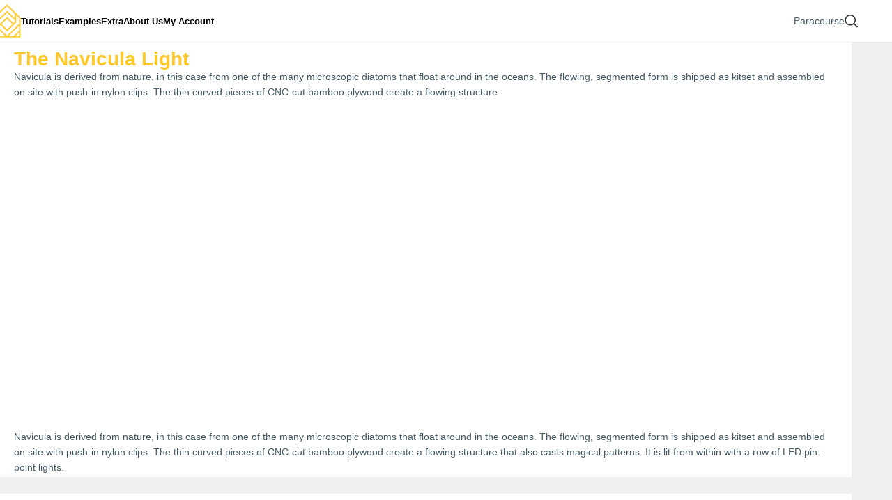

--- FILE ---
content_type: text/html; charset=UTF-8
request_url: https://parametrichouse.com/the-navicula-light-2/
body_size: 20229
content:
<!DOCTYPE html>
<html lang="en-US" prefix="og: https://ogp.me/ns#">
<head>
	<meta charset="UTF-8">
	<link rel="profile" href="https://gmpg.org/xfn/11">
	<link rel="pingback" href="https://parametrichouse.com/xmlrpc.php">

		<style>img:is([sizes="auto" i], [sizes^="auto," i]) { contain-intrinsic-size: 3000px 1500px }</style>
	
<!-- Search Engine Optimization by Rank Math PRO - https://rankmath.com/ -->
<title>The Navicula Light - Parametric House</title>
<meta name="description" content="Navicula is derived from nature, in this case from one of the many microscopic diatoms that float around in the oceans. The flowing, segmented form is shipped as kitset and assembled on site with push-in nylon clips. The thin curved pieces of CNC-cut bamboo plywood create a flowing structure"/>
<meta name="robots" content="follow, index, max-snippet:-1, max-video-preview:-1, max-image-preview:large"/>
<link rel="canonical" href="https://parametrichouse.com/the-navicula-light-2/" />
<meta property="og:locale" content="en_US" />
<meta property="og:type" content="article" />
<meta property="og:title" content="The Navicula Light - Parametric House" />
<meta property="og:description" content="Navicula is derived from nature, in this case from one of the many microscopic diatoms that float around in the oceans. The flowing, segmented form is shipped as kitset and assembled on site with push-in nylon clips. The thin curved pieces of CNC-cut bamboo plywood create a flowing structure" />
<meta property="og:url" content="https://parametrichouse.com/the-navicula-light-2/" />
<meta property="og:site_name" content="Parametric House" />
<meta property="article:section" content="Subjects" />
<meta property="og:image" content="https://parametrichouse.com/wp-content/uploads/2024/12/tttt86543296431-min-1.jpg" />
<meta property="og:image:secure_url" content="https://parametrichouse.com/wp-content/uploads/2024/12/tttt86543296431-min-1.jpg" />
<meta property="og:image:width" content="500" />
<meta property="og:image:height" content="500" />
<meta property="og:image:alt" content="The Navicula Light" />
<meta property="og:image:type" content="image/jpeg" />
<meta property="article:published_time" content="2019-05-04T00:00:00+04:00" />
<meta name="twitter:card" content="summary_large_image" />
<meta name="twitter:title" content="The Navicula Light - Parametric House" />
<meta name="twitter:description" content="Navicula is derived from nature, in this case from one of the many microscopic diatoms that float around in the oceans. The flowing, segmented form is shipped as kitset and assembled on site with push-in nylon clips. The thin curved pieces of CNC-cut bamboo plywood create a flowing structure" />
<meta name="twitter:image" content="https://parametrichouse.com/wp-content/uploads/2024/12/tttt86543296431-min-1.jpg" />
<meta name="twitter:label1" content="Written by" />
<meta name="twitter:data1" content="Admin" />
<meta name="twitter:label2" content="Time to read" />
<meta name="twitter:data2" content="Less than a minute" />
<script type="application/ld+json" class="rank-math-schema-pro">{"@context":"https://schema.org","@graph":[{"@type":["LibrarySystem","Organization"],"@id":"https://parametrichouse.com/#organization","name":"Parametric House","url":"https://parametrichouse.com","logo":{"@type":"ImageObject","@id":"https://parametrichouse.com/#logo","url":"https://parametrichouse.com/wp-content/uploads/2024/08/logo-300-121x150.webp","contentUrl":"https://parametrichouse.com/wp-content/uploads/2024/08/logo-300-121x150.webp","caption":"Parametric House","inLanguage":"en-US"}},{"@type":"WebSite","@id":"https://parametrichouse.com/#website","url":"https://parametrichouse.com","name":"Parametric House","publisher":{"@id":"https://parametrichouse.com/#organization"},"inLanguage":"en-US"},{"@type":"ImageObject","@id":"https://parametrichouse.com/wp-content/uploads/2024/12/tttt86543296431-min-1.jpg","url":"https://parametrichouse.com/wp-content/uploads/2024/12/tttt86543296431-min-1.jpg","width":"500","height":"500","inLanguage":"en-US"},{"@type":"WebPage","@id":"https://parametrichouse.com/the-navicula-light-2/#webpage","url":"https://parametrichouse.com/the-navicula-light-2/","name":"The Navicula Light - Parametric House","datePublished":"2019-05-04T00:00:00+04:00","dateModified":"2019-05-04T00:00:00+04:00","isPartOf":{"@id":"https://parametrichouse.com/#website"},"primaryImageOfPage":{"@id":"https://parametrichouse.com/wp-content/uploads/2024/12/tttt86543296431-min-1.jpg"},"inLanguage":"en-US"},{"@type":"Person","@id":"https://parametrichouse.com/the-navicula-light-2/#author","name":"Admin","image":{"@type":"ImageObject","@id":"https://secure.gravatar.com/avatar/f0c2dbf5a60489f7613f2ed7065cd770043a14b90d73e29fd967d5631d47e71c?s=96&amp;d=mm&amp;r=g","url":"https://secure.gravatar.com/avatar/f0c2dbf5a60489f7613f2ed7065cd770043a14b90d73e29fd967d5631d47e71c?s=96&amp;d=mm&amp;r=g","caption":"Admin","inLanguage":"en-US"},"worksFor":{"@id":"https://parametrichouse.com/#organization"}},{"@type":"BlogPosting","headline":"The Navicula Light - Parametric House","datePublished":"2019-05-04T00:00:00+04:00","dateModified":"2019-05-04T00:00:00+04:00","articleSection":"Subjects","author":{"@id":"https://parametrichouse.com/the-navicula-light-2/#author","name":"Admin"},"publisher":{"@id":"https://parametrichouse.com/#organization"},"description":"Navicula is derived from nature, in this case from one of the many microscopic diatoms that float around in the oceans. The flowing, segmented form is shipped as kitset and assembled on site with push-in nylon clips. The thin curved pieces of CNC-cut bamboo plywood create a flowing structure","name":"The Navicula Light - Parametric House","@id":"https://parametrichouse.com/the-navicula-light-2/#richSnippet","isPartOf":{"@id":"https://parametrichouse.com/the-navicula-light-2/#webpage"},"image":{"@id":"https://parametrichouse.com/wp-content/uploads/2024/12/tttt86543296431-min-1.jpg"},"inLanguage":"en-US","mainEntityOfPage":{"@id":"https://parametrichouse.com/the-navicula-light-2/#webpage"}}]}</script>
<!-- /Rank Math WordPress SEO plugin -->

<link rel='dns-prefetch' href='//client.crisp.chat' />
<link rel='dns-prefetch' href='//js.stripe.com' />
<link rel='dns-prefetch' href='//fonts.googleapis.com' />
<style id='classic-theme-styles-inline-css' type='text/css'>
/*! This file is auto-generated */
.wp-block-button__link{color:#fff;background-color:#32373c;border-radius:9999px;box-shadow:none;text-decoration:none;padding:calc(.667em + 2px) calc(1.333em + 2px);font-size:1.125em}.wp-block-file__button{background:#32373c;color:#fff;text-decoration:none}
</style>
<style id='restrict-content-pro-content-upgrade-redirect-style-inline-css' type='text/css'>
.wp-block-restrict-content-pro-content-upgrade-redirect .wp-block-button__width-25{width:calc(25% - .5rem)}.wp-block-restrict-content-pro-content-upgrade-redirect .wp-block-button__width-25 .wp-block-button__link{width:100%}.wp-block-restrict-content-pro-content-upgrade-redirect .wp-block-button__width-50{width:calc(50% - .5rem)}.wp-block-restrict-content-pro-content-upgrade-redirect .wp-block-button__width-50 .wp-block-button__link{width:100%}.wp-block-restrict-content-pro-content-upgrade-redirect .wp-block-button__width-75{width:calc(75% - .5rem)}.wp-block-restrict-content-pro-content-upgrade-redirect .wp-block-button__width-75 .wp-block-button__link{width:100%}.wp-block-restrict-content-pro-content-upgrade-redirect .wp-block-button__width-100{margin-right:0;width:100%}.wp-block-restrict-content-pro-content-upgrade-redirect .wp-block-button__width-100 .wp-block-button__link{width:100%}

</style>
<link rel='stylesheet' id='ye_dynamic-css' href='https://parametrichouse.com/wp-content/plugins/youtube-embed/css/main.min.css?ver=5.3.1' type='text/css' media='all' />
<link rel='stylesheet' id='hfe-style-css' href='https://parametrichouse.com/wp-content/plugins/header-footer-elementor/assets/css/header-footer-elementor.css?ver=2.0.3' type='text/css' media='all' />
<link rel='stylesheet' id='elementor-frontend-css' href='https://parametrichouse.com/wp-content/uploads/elementor/css/custom-frontend.min.css?ver=1752739340' type='text/css' media='all' />
<link rel='stylesheet' id='elementor-post-68-css' href='https://parametrichouse.com/wp-content/uploads/elementor/css/post-68.css?ver=1752739340' type='text/css' media='all' />
<link rel='stylesheet' id='jet-blog-css' href='https://parametrichouse.com/wp-content/plugins/jet-blog/assets/css/jet-blog.css?ver=2.4.2' type='text/css' media='all' />
<link rel='stylesheet' id='font-awesome-5-all-css' href='https://parametrichouse.com/wp-content/plugins/elementor/assets/lib/font-awesome/css/all.min.css?ver=3.28.3' type='text/css' media='all' />
<link rel='stylesheet' id='widget-posts-css' href='https://parametrichouse.com/wp-content/plugins/elementor-pro/assets/css/widget-posts.min.css?ver=3.28.3' type='text/css' media='all' />
<link rel='stylesheet' id='e-popup-css' href='https://parametrichouse.com/wp-content/plugins/elementor-pro/assets/css/conditionals/popup.min.css?ver=3.28.3' type='text/css' media='all' />
<link rel='stylesheet' id='widget-heading-css' href='https://parametrichouse.com/wp-content/plugins/elementor/assets/css/widget-heading.min.css?ver=3.28.3' type='text/css' media='all' />
<link rel='stylesheet' id='widget-image-css' href='https://parametrichouse.com/wp-content/plugins/elementor/assets/css/widget-image.min.css?ver=3.28.3' type='text/css' media='all' />
<link rel='stylesheet' id='widget-table-of-contents-css' href='https://parametrichouse.com/wp-content/plugins/elementor-pro/assets/css/widget-table-of-contents.min.css?ver=3.28.3' type='text/css' media='all' />
<link rel='stylesheet' id='widget-divider-css' href='https://parametrichouse.com/wp-content/plugins/elementor/assets/css/widget-divider.min.css?ver=3.28.3' type='text/css' media='all' />
<link rel='stylesheet' id='elementor-post-88504-css' href='https://parametrichouse.com/wp-content/uploads/elementor/css/post-88504.css?ver=1752739340' type='text/css' media='all' />
<link rel='stylesheet' id='elementor-post-88336-css' href='https://parametrichouse.com/wp-content/uploads/elementor/css/post-88336.css?ver=1752739341' type='text/css' media='all' />
<link rel='stylesheet' id='elementor-post-58213-css' href='https://parametrichouse.com/wp-content/uploads/elementor/css/post-58213.css?ver=1756296288' type='text/css' media='all' />
<link rel='stylesheet' id='elementor-post-85838-css' href='https://parametrichouse.com/wp-content/uploads/elementor/css/post-85838.css?ver=1752739341' type='text/css' media='all' />
<link rel='stylesheet' id='jet-woo-builder-css' href='https://parametrichouse.com/wp-content/plugins/jet-woo-builder/assets/css/frontend.css?ver=2.1.20' type='text/css' media='all' />
<style id='jet-woo-builder-inline-css' type='text/css'>
@font-face {
				font-family: "WooCommerce";
				font-weight: normal;
				font-style: normal;
				src: url("https://parametrichouse.com/wp-content/plugins/woocommerce/assets/fonts/WooCommerce.eot");
				src: url("https://parametrichouse.com/wp-content/plugins/woocommerce/assets/fonts/WooCommerce.eot?#iefix") format("embedded-opentype"),
					 url("https://parametrichouse.com/wp-content/plugins/woocommerce/assets/fonts/WooCommerce.woff") format("woff"),
					 url("https://parametrichouse.com/wp-content/plugins/woocommerce/assets/fonts/WooCommerce.ttf") format("truetype"),
					 url("https://parametrichouse.com/wp-content/plugins/woocommerce/assets/fonts/WooCommerce.svg#WooCommerce") format("svg");
			}
</style>
<link rel='stylesheet' id='swiper-css' href='https://parametrichouse.com/wp-content/plugins/elementor/assets/lib/swiper/v8/css/swiper.min.css?ver=8.4.5' type='text/css' media='all' />
<link rel='stylesheet' id='e-swiper-css' href='https://parametrichouse.com/wp-content/plugins/elementor/assets/css/conditionals/e-swiper.min.css?ver=3.28.3' type='text/css' media='all' />
<link rel='stylesheet' id='hfe-icons-list-css' href='https://parametrichouse.com/wp-content/plugins/elementor/assets/css/widget-icon-list.min.css?ver=3.24.3' type='text/css' media='all' />
<link rel='stylesheet' id='hfe-social-icons-css' href='https://parametrichouse.com/wp-content/plugins/elementor/assets/css/widget-social-icons.min.css?ver=3.24.0' type='text/css' media='all' />
<link rel='stylesheet' id='hfe-widget-blockquote-css' href='https://parametrichouse.com/wp-content/plugins/elementor-pro/assets/css/widget-blockquote.min.css?ver=3.25.0' type='text/css' media='all' />
<link rel='stylesheet' id='js_composer_front-css' href='https://parametrichouse.com/wp-content/plugins/js_composer/assets/css/js_composer.min.css?ver=6.10.0' type='text/css' media='all' />
<link rel='stylesheet' id='woodmart-style-css' href='https://parametrichouse.com/wp-content/themes/woodmart/css/parts/base.min.css?ver=8.0.3' type='text/css' media='all' />
<link rel='stylesheet' id='wd-helpers-wpb-elem-css' href='https://parametrichouse.com/wp-content/themes/woodmart/css/parts/helpers-wpb-elem.min.css?ver=8.0.3' type='text/css' media='all' />
<link rel='stylesheet' id='wd-widget-nav-css' href='https://parametrichouse.com/wp-content/themes/woodmart/css/parts/widget-nav.min.css?ver=8.0.3' type='text/css' media='all' />
<link rel='stylesheet' id='wd-blog-single-base-css' href='https://parametrichouse.com/wp-content/themes/woodmart/css/parts/blog-single-base.min.css?ver=8.0.3' type='text/css' media='all' />
<link rel='stylesheet' id='wd-blog-base-css' href='https://parametrichouse.com/wp-content/themes/woodmart/css/parts/blog-base.min.css?ver=8.0.3' type='text/css' media='all' />
<link rel='stylesheet' id='wd-elementor-pro-base-css' href='https://parametrichouse.com/wp-content/themes/woodmart/css/parts/int-elementor-pro.min.css?ver=8.0.3' type='text/css' media='all' />
<link rel='stylesheet' id='wd-wpbakery-base-css' href='https://parametrichouse.com/wp-content/themes/woodmart/css/parts/int-wpb-base.min.css?ver=8.0.3' type='text/css' media='all' />
<link rel='stylesheet' id='wd-wpbakery-base-deprecated-css' href='https://parametrichouse.com/wp-content/themes/woodmart/css/parts/int-wpb-base-deprecated.min.css?ver=8.0.3' type='text/css' media='all' />
<link rel='stylesheet' id='wd-woocommerce-base-css' href='https://parametrichouse.com/wp-content/themes/woodmart/css/parts/woocommerce-base.min.css?ver=8.0.3' type='text/css' media='all' />
<link rel='stylesheet' id='wd-mod-star-rating-css' href='https://parametrichouse.com/wp-content/themes/woodmart/css/parts/mod-star-rating.min.css?ver=8.0.3' type='text/css' media='all' />
<link rel='stylesheet' id='wd-opt-form-underline-css' href='https://parametrichouse.com/wp-content/themes/woodmart/css/parts/opt-form-underline.min.css?ver=8.0.3' type='text/css' media='all' />
<link rel='stylesheet' id='wd-wp-blocks-css' href='https://parametrichouse.com/wp-content/themes/woodmart/css/parts/wp-blocks.min.css?ver=8.0.3' type='text/css' media='all' />
<link rel='stylesheet' id='child-style-css' href='https://parametrichouse.com/wp-content/themes/woodmart-child/style.css?ver=8.0.3' type='text/css' media='all' />
<link rel='stylesheet' id='wd-header-base-css' href='https://parametrichouse.com/wp-content/themes/woodmart/css/parts/header-base.min.css?ver=8.0.3' type='text/css' media='all' />
<link rel='stylesheet' id='wd-mod-tools-css' href='https://parametrichouse.com/wp-content/themes/woodmart/css/parts/mod-tools.min.css?ver=8.0.3' type='text/css' media='all' />
<link rel='stylesheet' id='wd-header-elements-base-css' href='https://parametrichouse.com/wp-content/themes/woodmart/css/parts/header-el-base.min.css?ver=8.0.3' type='text/css' media='all' />
<link rel='stylesheet' id='wd-button-css' href='https://parametrichouse.com/wp-content/themes/woodmart/css/parts/el-button.min.css?ver=8.0.3' type='text/css' media='all' />
<link rel='stylesheet' id='wd-header-search-css' href='https://parametrichouse.com/wp-content/themes/woodmart/css/parts/header-el-search.min.css?ver=8.0.3' type='text/css' media='all' />
<link rel='stylesheet' id='wd-header-mobile-nav-dropdown-css' href='https://parametrichouse.com/wp-content/themes/woodmart/css/parts/header-el-mobile-nav-dropdown.min.css?ver=8.0.3' type='text/css' media='all' />
<link rel='stylesheet' id='wd-mod-comments-css' href='https://parametrichouse.com/wp-content/themes/woodmart/css/parts/mod-comments.min.css?ver=8.0.3' type='text/css' media='all' />
<link rel='stylesheet' id='wd-widget-collapse-css' href='https://parametrichouse.com/wp-content/themes/woodmart/css/parts/opt-widget-collapse.min.css?ver=8.0.3' type='text/css' media='all' />
<link rel='stylesheet' id='wd-footer-base-css' href='https://parametrichouse.com/wp-content/themes/woodmart/css/parts/footer-base.min.css?ver=8.0.3' type='text/css' media='all' />
<link rel='stylesheet' id='wd-scroll-top-css' href='https://parametrichouse.com/wp-content/themes/woodmart/css/parts/opt-scrolltotop.min.css?ver=8.0.3' type='text/css' media='all' />
<link rel='stylesheet' id='wd-wd-search-form-css' href='https://parametrichouse.com/wp-content/themes/woodmart/css/parts/wd-search-form.min.css?ver=8.0.3' type='text/css' media='all' />
<link rel='stylesheet' id='wd-header-search-fullscreen-css' href='https://parametrichouse.com/wp-content/themes/woodmart/css/parts/header-el-search-fullscreen-general.min.css?ver=8.0.3' type='text/css' media='all' />
<link rel='stylesheet' id='wd-header-search-fullscreen-1-css' href='https://parametrichouse.com/wp-content/themes/woodmart/css/parts/header-el-search-fullscreen-1.min.css?ver=8.0.3' type='text/css' media='all' />
<link rel='stylesheet' id='wd-header-my-account-css' href='https://parametrichouse.com/wp-content/themes/woodmart/css/parts/header-el-my-account.min.css?ver=8.0.3' type='text/css' media='all' />
<link rel='stylesheet' id='xts-style-header_153799-css' href='https://parametrichouse.com/wp-content/uploads/2026/01/xts-header_153799-1767525174.css?ver=8.0.3' type='text/css' media='all' />
<link rel='stylesheet' id='xts-style-theme_settings_default-css' href='https://parametrichouse.com/wp-content/uploads/2025/01/xts-theme_settings_default-1737225504.css?ver=8.0.3' type='text/css' media='all' />
<script type="text/javascript" src="https://parametrichouse.com/wp-includes/js/jquery/jquery.min.js?ver=3.7.1" id="jquery-core-js"></script>
<script type="text/javascript" src="https://parametrichouse.com/wp-includes/js/imagesloaded.min.js?ver=6.8" id="imagesLoaded-js"></script>
<script type="text/javascript" src="https://parametrichouse.com/wp-content/themes/woodmart/js/libs/device.min.js?ver=8.0.3" id="wd-device-library-js"></script>
<script type="text/javascript" src="https://parametrichouse.com/wp-content/themes/woodmart/js/scripts/global/scrollBar.min.js?ver=8.0.3" id="wd-scrollbar-js"></script>
<script type="text/javascript" src="https://js.stripe.com/v3/?ver=3" id="stripe-js-v3-js"></script>
<script type="text/javascript" id="rcp-stripe-js-extra">
/* <![CDATA[ */
var rcpStripe = {"keys":{"publishable":"pk_live_51LCgMAEsMMU7yGpnvdCl7hjznGmQkA1P3QNyXoms8hZStMVyhByaHVnE2YSJzoupZcuz4xYaX0DmqTiOSCbxW6ro00GlhlRn52"},"errors":{"api_key_expired":"Payment gateway connection error.","card_declined":"The card has been declined.","email_invalid":"Invalid email address. Please enter a valid email address and try again.","expired_card":"This card has expired. Please try again with a different payment method.","incorrect_address":"The supplied billing address is incorrect. Please check the card's address or try again with a different card.","incorrect_cvc":"The card's security code is incorrect. Please check the security code or try again with a different card.","incorrect_number":"The card number is incorrect. Please check the card number or try again with a different card.","invalid_number":"The card number is incorrect. Please check the card number or try again with a different card.","incorrect_zip":"The card's postal code is incorrect. Please check the postal code or try again with a different card.","postal_code_invalid":"The card's postal code is incorrect. Please check the postal code or try again with a different card.","invalid_cvc":"The card's security code is invalid. Please check the security code or try again with a different card.","invalid_expiry_month":"The card's expiration month is incorrect.","invalid_expiry_year":"The card's expiration year is incorrect.","payment_intent_authentication_failure":"Authentication failure.","payment_intent_incompatible_payment_method":"This payment method is invalid.","payment_intent_payment_attempt_failed":"Payment attempt failed.","setup_intent_authentication_failure":"Setup attempt failed."},"formatting":{"currencyMultiplier":100},"elementsConfig":null};
/* ]]> */
</script>
<script type="text/javascript" src="https://parametrichouse.com/wp-content/plugins/restrict-content-pro/core/includes/gateways/stripe/js/stripe.min.js?ver=3.5.44" id="rcp-stripe-js"></script>
<script type="text/javascript" src="https://parametrichouse.com/wp-content/plugins/restrict-content-pro/core/includes/gateways/stripe/js/register.min.js?ver=3.5.44" id="rcp-stripe-register-js"></script>
<link rel="alternate" title="oEmbed (JSON)" type="application/json+oembed" href="https://parametrichouse.com/wp-json/oembed/1.0/embed?url=https%3A%2F%2Fparametrichouse.com%2Fthe-navicula-light-2%2F" />
<link rel="alternate" title="oEmbed (XML)" type="text/xml+oembed" href="https://parametrichouse.com/wp-json/oembed/1.0/embed?url=https%3A%2F%2Fparametrichouse.com%2Fthe-navicula-light-2%2F&#038;format=xml" />
		<style>*:not(.elementor-editor-active) .plus-conditions--hidden {display: none;}</style> 
							<meta name="viewport" content="width=device-width, initial-scale=1.0, maximum-scale=1.0, user-scalable=no">
										<noscript><style>.woocommerce-product-gallery{ opacity: 1 !important; }</style></noscript>
	<style type="text/css">.recentcomments a{display:inline !important;padding:0 !important;margin:0 !important;}</style>			<style>
				.e-con.e-parent:nth-of-type(n+4):not(.e-lazyloaded):not(.e-no-lazyload),
				.e-con.e-parent:nth-of-type(n+4):not(.e-lazyloaded):not(.e-no-lazyload) * {
					background-image: none !important;
				}
				@media screen and (max-height: 1024px) {
					.e-con.e-parent:nth-of-type(n+3):not(.e-lazyloaded):not(.e-no-lazyload),
					.e-con.e-parent:nth-of-type(n+3):not(.e-lazyloaded):not(.e-no-lazyload) * {
						background-image: none !important;
					}
				}
				@media screen and (max-height: 640px) {
					.e-con.e-parent:nth-of-type(n+2):not(.e-lazyloaded):not(.e-no-lazyload),
					.e-con.e-parent:nth-of-type(n+2):not(.e-lazyloaded):not(.e-no-lazyload) * {
						background-image: none !important;
					}
				}
			</style>
			<meta name="generator" content="Powered by WPBakery Page Builder - drag and drop page builder for WordPress."/>
<script>function perfmatters_check_cart_fragments(){if(null!==document.getElementById("perfmatters-cart-fragments"))return!1;if(document.cookie.match("(^|;) ?woocommerce_cart_hash=([^;]*)(;|$)")){var e=document.createElement("script");e.id="perfmatters-cart-fragments",e.src="https://parametrichouse.com/wp-content/plugins/woocommerce/assets/js/frontend/cart-fragments.min.js",e.async=!0,document.head.appendChild(e)}}perfmatters_check_cart_fragments(),document.addEventListener("click",function(){setTimeout(perfmatters_check_cart_fragments,1e3)});</script><link rel="icon" href="https://parametrichouse.com/wp-content/uploads/2024/08/logo-300-121x150.webp" sizes="32x32" />
<link rel="icon" href="https://parametrichouse.com/wp-content/uploads/2024/08/logo-300.webp" sizes="192x192" />
<link rel="apple-touch-icon" href="https://parametrichouse.com/wp-content/uploads/2024/08/logo-300.webp" />
<meta name="msapplication-TileImage" content="https://parametrichouse.com/wp-content/uploads/2024/08/logo-300.webp" />
<noscript><style> .wpb_animate_when_almost_visible { opacity: 1; }</style></noscript><style id="yellow-pencil">
/*
	The following CSS codes are created by the YellowPencil plugin.
	https://yellowpencil.waspthemes.com/
*/
#menu-categories > .menu-item > .woodmart-nav-link{color:#000000;-webkit-transform:translatex(0px) translatey(0px);-ms-transform:translatex(0px) translatey(0px);transform:translatex(0px) translatey(0px);}#menu-categories .menu-item .nav-link-text{color:#000000 !important;}.hentry .wd-single-post-header .wd-post-meta{display:none;}.wpb_text_column p strong{color:#a80000;}.wpb_text_column .wpb_wrapper p{color:#020202;margin-left:200px;margin-right:200px;text-align:justify;}.hentry .wpb_wrapper a{background-image:none;color:#020202 !important;font-weight:600;}.main-page-wrapper .wd-sidebar-hidden-md-sm .wd-grid-col .hentry .wd-entry-content .wpb-content-wrapper .wpb_row .vc_column_container .vc_column-inner .wpb_wrapper .wpb_text_column .wpb_wrapper p iframe{width:100% !important;}.wpb_text_column p iframe{height:100px;min-height:600px;}.wd-single-post-header .wd-single-post-img img{display:none;}.main-page-wrapper .hentry header{margin-bottom:0px;}#respond{color:#020202;-webkit-transform:translatex(0px) translatey(0px);-ms-transform:translatex(0px) translatey(0px);transform:translatex(0px) translatey(0px);}.main-page-wrapper .wd-page-nav{display:none;}#reply-title{color:#020202;}.vc_column-inner .wpb_wrapper a{background-color:#f1c40f !important;}.hentry .wpb_wrapper .wpb_wrapper{color:#020202;text-align:center;}.wpb_text_column div .youtube-embed{left:184px;}.main-page-wrapper .hentry .elementor-widget-image{display:none;}.main-page-wrapper .container .hentry > .elementor-element{padding-bottom:0px;margin-bottom:-50px;border-top-left-radius:0px;border-top-right-radius:0px;border-bottom-left-radius:0px;border-bottom-right-radius:0px;}.main-page-wrapper .container .hentry:nth-child(1) > .elementor-element:nth-child(4){padding-bottom:25px;margin-bottom:12px;}.main-page-wrapper .container .hentry:nth-child(1) > .elementor-element:nth-child(3){margin-bottom:14px;padding-bottom:32px;margin-top:74px;padding-top:0px;}.elementor-posts--thumbnail-top .elementor-grid-item .elementor-post__meta-data{display:none;}.elementor-posts--thumbnail-top .elementor-grid-item .elementor-post__read-more{width:100%;display:inline-block;background-color:#f1c40f;font-size:16px;padding-top:5px;padding-bottom:5px;}.elementor-posts--thumbnail-top .elementor-grid-item p{color:#777777;}.main-page-wrapper .hentry .elementor-toc--minimized-on-tablet{display:none;}.thread-even .comment-body p{color:#000000;}.thread-even .comment-body .comment-meta{color:#000000;}@media (max-width:1439px){.wpb_text_column .wpb_wrapper p{margin-left:100px;margin-right:100px;}.wpb_text_column div .youtube-embed{left:91px;}}@media (max-width:1024px){.wpb_text_column p iframe{min-height:429px;}.main-page-wrapper .wd-sidebar-hidden-md-sm .wd-grid-col .hentry .wd-entry-content .wpb-content-wrapper .wpb_row .vc_column_container .vc_column-inner .wpb_wrapper .wpb_text_column .wpb_wrapper p iframe{width:100% !important;}.wpb_text_column div .youtube-embed{left:17px;}}@media (max-width:767px){.wpb_text_column .wpb_wrapper p{margin-left:50px;margin-right:50px;}.elementor-posts--thumbnail-top .elementor-grid-item h3{margin-bottom:16px;margin-top:9px;}.elementor-posts--thumbnail-top .elementor-post__title a{font-size:14px !important;}}@media (max-width:600px){.wpb_text_column p iframe{min-height:312px;}}@media (max-width:576px){.wpb_text_column p iframe{min-height:255px;}.wpb_text_column .wpb_wrapper p{margin-left:10px;margin-right:10px;}.elementor-posts--thumbnail-top .elementor-post__title a{font-size:12px !important;}}@media (max-width:544px){.elementor-posts--thumbnail-top .elementor-post__title a{font-size:11px !important;}}@media (max-width:479px){.wpb_text_column p iframe{min-height:241px;}.elementor-posts--thumbnail-top .elementor-grid-item .elementor-post__read-more{font-size:11px;}.elementor-posts--thumbnail-top article{padding-left:0px !important;padding-right:0px !important;padding-top:0px !important;padding-bottom:0px !important;-webkit-transform:translatex(0px) translatey(0px);-ms-transform:translatex(0px) translatey(0px);transform:translatex(0px) translatey(0px);}}
</style>
	<!-- Google Tag Manager -->

<!-- End Google Tag Manager -->

</head>

<body class="wp-singular post-template-default single single-post postid-72726 single-format-standard wp-custom-logo wp-theme-woodmart wp-child-theme-woodmart-child theme-woodmart non-logged-in ehf-template-woodmart ehf-stylesheet-woodmart-child wrapper-full-width form-style-underlined  catalog-mode-on categories-accordion-on woodmart-ajax-shop-on sticky-toolbar-on wpb-js-composer js-comp-ver-6.10.0 vc_responsive elementor-default elementor-template-full-width elementor-kit-68 elementor-page-85838">

<!-- Google Tag Manager (noscript) -->

<!-- End Google Tag Manager (noscript) -->

			<script type="text/javascript" id="wd-flicker-fix">// Flicker fix.</script>	
	
	<div class="wd-page-wrapper website-wrapper">
									<header class="whb-header whb-header_153799 whb-sticky-shadow whb-scroll-slide whb-sticky-clone whb-hide-on-scroll">
					<div class="whb-main-header">
	
<div class="whb-row whb-top-bar whb-not-sticky-row whb-with-bg whb-without-border whb-color-light whb-hidden-desktop whb-hidden-mobile whb-flex-flex-middle">
	<div class="container">
		<div class="whb-flex-row whb-top-bar-inner">
			<div class="whb-column whb-col-left whb-visible-lg whb-empty-column">
	</div>
<div class="whb-column whb-col-center whb-visible-lg">
	
<div class="wd-header-text reset-last-child ">[limited_access]<p style="text-align: right;"><a href="https://parametrichouse.com/Paracourse"><span style="color: #ffffff; font-size: 16px; font-weight: 500;">Welcome Discount     🎁      Limited Time     ⏰</span></a></p>[/limited_access]</div>

<div class="wd-header-text reset-last-child "><a href="https://parametrichouse.com/Paracourse"></a></div>
</div>
<div class="whb-column whb-col-right whb-visible-lg whb-empty-column">
	</div>
<div class="whb-column whb-col-mobile whb-hidden-lg">
	
<div class="wd-header-text reset-last-child ">[limited_access]
<p style="text-align: right;"><a href="https://parametrichouse.com/Paracourse"><span style="color: #ffffff; font-size: 12px; font-weight: 400;">Welcome Discount 🎁 Limited Time ⏰</span></a></p>
[/limited_access]</div>

<div class="wd-header-text reset-last-child "><a href="https://parametrichouse.com/Paracourse"></a></div>
</div>
		</div>
	</div>
</div>

<div class="whb-row whb-general-header whb-sticky-row whb-without-bg whb-border-fullwidth whb-color-dark whb-flex-flex-middle">
	<div class="container">
		<div class="whb-flex-row whb-general-header-inner">
			<div class="whb-column whb-col-left whb-visible-lg">
	<div class="site-logo">
	<a href="https://parametrichouse.com/" class="wd-logo wd-main-logo" rel="home" aria-label="Site logo">
		<img width="90" height="113" src="https://parametrichouse.com/wp-content/uploads/2024/08/logo-112.webp" class="attachment-full size-full" alt="" style="max-width:45px;" decoding="async" />	</a>
	</div>
<div class="wd-header-nav wd-header-main-nav text-left wd-design-1" role="navigation" aria-label="Main navigation">
	<ul id="menu-categories" class="menu wd-nav wd-nav-main wd-style-default wd-gap-s"><li id="menu-item-64775" class="menu-item menu-item-type-custom menu-item-object-custom menu-item-has-children menu-item-64775 item-level-0 menu-simple-dropdown wd-event-hover" ><a href="#" class="woodmart-nav-link"><span class="nav-link-text">Tutorials</span></a><div class="color-scheme-dark wd-design-default wd-dropdown-menu wd-dropdown"><div class="container wd-entry-content">
<ul class="wd-sub-menu color-scheme-dark">
	<li id="menu-item-65250" class="menu-item menu-item-type-post_type menu-item-object-page menu-item-65250 item-level-1 wd-event-hover" ><a href="https://parametrichouse.com/rhino-grasshopper/" class="woodmart-nav-link">Free Tutorials</a></li>
	<li id="menu-item-88728" class="menu-item menu-item-type-custom menu-item-object-custom menu-item-88728 item-level-1 wd-event-hover" ><a href="https://parametrichouse.com/grasshopper-for-beginners/" class="woodmart-nav-link">Beginners</a></li>
	<li id="menu-item-88729" class="menu-item menu-item-type-custom menu-item-object-custom menu-item-88729 item-level-1 wd-event-hover" ><a href="https://parametrichouse.com/intermediate-grasshopper-course/" class="woodmart-nav-link">Intermediate</a></li>
	<li id="menu-item-88730" class="menu-item menu-item-type-custom menu-item-object-custom menu-item-88730 item-level-1 wd-event-hover" ><a href="https://parametrichouse.com/advanced-grasshopper-course/" class="woodmart-nav-link">Advanced</a></li>
	<li id="menu-item-89170" class="menu-item menu-item-type-custom menu-item-object-custom menu-item-89170 item-level-1 wd-event-hover" ><a href="https://parametrichouse.com/rhino-grasshopper/ideas/" class="woodmart-nav-link">Extra Lessons</a></li>
</ul>
</div>
</div>
</li>
<li id="menu-item-58114" class="menu-item menu-item-type-custom menu-item-object-custom menu-item-has-children menu-item-58114 item-level-0 menu-simple-dropdown wd-event-hover" ><a href="#" class="woodmart-nav-link"><span class="nav-link-text">Examples</span></a><div class="color-scheme-dark wd-design-default wd-dropdown-menu wd-dropdown"><div class="container wd-entry-content">
<ul class="wd-sub-menu color-scheme-dark">
	<li id="menu-item-88910" class="menu-item menu-item-type-taxonomy menu-item-object-product_cat menu-item-88910 item-level-1 wd-event-hover" ><a href="https://parametrichouse.com/rhino-grasshopper/free-examples/" class="woodmart-nav-link">Free Examples</a></li>
	<li id="menu-item-89012" class="menu-item menu-item-type-custom menu-item-object-custom menu-item-89012 item-level-1 wd-event-hover" ><a href="https://parametrichouse.com/grasshopper-algorithms/" class="woodmart-nav-link">Paracourse Examples</a></li>
	<li id="menu-item-89171" class="menu-item menu-item-type-custom menu-item-object-custom menu-item-89171 item-level-1 wd-event-hover" ><a href="https://parametrichouse.com/rhino-grasshopper/brain-storm/" class="woodmart-nav-link">Extra Examples</a></li>
	<li id="menu-item-86312" class="menu-item menu-item-type-post_type menu-item-object-page menu-item-86312 item-level-1 wd-event-hover" ><a href="https://parametrichouse.com/tips-tricks/" class="woodmart-nav-link">Tips &#038; Tricks</a></li>
	<li id="menu-item-88734" class="menu-item menu-item-type-custom menu-item-object-custom menu-item-88734 item-level-1 wd-event-hover" ><a href="https://parametrichouse.com/grasshopper-components-library/" class="woodmart-nav-link">Components</a></li>
</ul>
</div>
</div>
</li>
<li id="menu-item-87289" class="menu-item menu-item-type-custom menu-item-object-custom menu-item-has-children menu-item-87289 item-level-0 menu-simple-dropdown wd-event-hover" ><a href="#" class="woodmart-nav-link"><span class="nav-link-text">Extra</span></a><div class="color-scheme-dark wd-design-default wd-dropdown-menu wd-dropdown"><div class="container wd-entry-content">
<ul class="wd-sub-menu color-scheme-dark">
	<li id="menu-item-86279" class="menu-item menu-item-type-post_type menu-item-object-page menu-item-86279 item-level-1 wd-event-hover" ><a href="https://parametrichouse.com/grasshopper-plugin/" class="woodmart-nav-link">Download Plugins</a></li>
	<li id="menu-item-88714" class="menu-item menu-item-type-custom menu-item-object-custom menu-item-88714 item-level-1 wd-event-hover" ><a href="https://www.youtube.com/parametrichouse" class="woodmart-nav-link">Youtube Channel</a></li>
	<li id="menu-item-85796" class="menu-item menu-item-type-post_type menu-item-object-page menu-item-85796 item-level-1 wd-event-hover" ><a href="https://parametrichouse.com/blog/" class="woodmart-nav-link">Blog</a></li>
	<li id="menu-item-87862" class="menu-item menu-item-type-custom menu-item-object-custom menu-item-87862 item-level-1 wd-event-hover" ><a href="https://suno.com/@ghfile" class="woodmart-nav-link">Songs</a></li>
</ul>
</div>
</div>
</li>
<li id="menu-item-65183" class="menu-item menu-item-type-post_type menu-item-object-page menu-item-65183 item-level-0 menu-simple-dropdown wd-event-hover" ><a href="https://parametrichouse.com/about-us/" class="woodmart-nav-link"><span class="nav-link-text">About us</span></a></li>
<li id="menu-item-89109" class="menu-item menu-item-type-custom menu-item-object-custom menu-item-89109 item-level-0 menu-simple-dropdown wd-event-hover" ><a href="https://parametrichouse.com/my-account/" class="woodmart-nav-link"><span class="nav-link-text">My Account</span></a></li>
</ul></div>
</div>
<div class="whb-column whb-col-center whb-visible-lg whb-empty-column">
	</div>
<div class="whb-column whb-col-right whb-visible-lg">
	<div id="wd-697817fc1e7a0" class="  whb-og8uej82mziin0k9m7a7 wd-button-wrapper text-center"><a href="https://parametrichouse.com/paracourse/" title="" style="--btn-color:#fff;--btn-color-hover:#fff;" class="btn btn-style-default btn-shape-rectangle btn-size-default">Paracourse</a></div><div class="wd-header-search wd-tools-element wd-design-1 wd-style-icon wd-display-full-screen whb-qm3l61ue8sjg3bznnboi" title="Search">
	<a href="#" rel="nofollow" aria-label="Search">
		
			<span class="wd-tools-icon">
							</span>

			<span class="wd-tools-text">
				Search			</span>

			</a>
	</div>
</div>
<div class="whb-column whb-mobile-left whb-hidden-lg">
	<div class="wd-tools-element wd-header-mobile-nav wd-style-text wd-design-1 whb-g1k0m1tib7raxrwkm1t3">
	<a href="#" rel="nofollow" aria-label="Open mobile menu">
		
		<span class="wd-tools-icon">
					</span>

		<span class="wd-tools-text">Menu</span>

			</a>
</div></div>
<div class="whb-column whb-mobile-center whb-hidden-lg">
	<div class="site-logo">
	<a href="https://parametrichouse.com/" class="wd-logo wd-main-logo" rel="home" aria-label="Site logo">
		<img width="90" height="113" src="https://parametrichouse.com/wp-content/uploads/2024/08/logo-112.webp" class="attachment-full size-full" alt="" style="max-width:179px;" decoding="async" />	</a>
	</div>
</div>
<div class="whb-column whb-mobile-right whb-hidden-lg">
	<div id="wd-697817fc1f10d" class="  whb-8kqlglf44ejl8m15k94v wd-button-wrapper text-center"><a href="https://parametrichouse.com/paracourse/" title="" style="--btn-color:#fff;--btn-color-hover:#fff;" class="btn btn-style-default btn-shape-rectangle btn-size-extra-small">Paracourse</a></div></div>
		</div>
	</div>
</div>
</div>
				</header>
			
								<div class="wd-page-content main-page-wrapper">
		
		
		<main class="wd-content-layout content-layout-wrapper container" role="main">
						<div data-elementor-type="single-post" data-elementor-id="85838" class="elementor elementor-85838 elementor-location-single post-72726 post type-post status-publish format-standard has-post-thumbnail hentry category-subjects" data-elementor-post-type="elementor_library">
			<div class="elementor-element elementor-element-e9bb0f7 e-con-full e-flex e-con e-parent" data-id="e9bb0f7" data-element_type="container">
				<div class="elementor-element elementor-element-92b4e34 elementor-widget elementor-widget-theme-post-featured-image elementor-widget-image" data-id="92b4e34" data-element_type="widget" data-widget_type="theme-post-featured-image.default">
				<div class="elementor-widget-container">
															<img fetchpriority="high" width="500" height="500" src="https://parametrichouse.com/wp-content/uploads/2024/12/tttt86543296431-min-1.jpg" class="attachment-large size-large wp-image-72727" alt="" srcset="https://parametrichouse.com/wp-content/uploads/2024/12/tttt86543296431-min-1.jpg 500w, https://parametrichouse.com/wp-content/uploads/2024/12/tttt86543296431-min-1-300x300.jpg 300w, https://parametrichouse.com/wp-content/uploads/2024/12/tttt86543296431-min-1-150x150.jpg 150w, https://parametrichouse.com/wp-content/uploads/2024/12/tttt86543296431-min-1-430x430.jpg 430w" sizes="(max-width: 500px) 100vw, 500px" />															</div>
				</div>
				</div>
		<div class="elementor-element elementor-element-e0e5127 e-con-full e-flex e-con e-parent" data-id="e0e5127" data-element_type="container" data-settings="{&quot;background_background&quot;:&quot;classic&quot;}">
				<div class="elementor-element elementor-element-8ffa4b4 elementor-widget elementor-widget-theme-post-title elementor-page-title elementor-widget-heading" data-id="8ffa4b4" data-element_type="widget" data-widget_type="theme-post-title.default">
				<div class="elementor-widget-container">
					<h1 class="elementor-heading-title elementor-size-default">The Navicula Light</h1>				</div>
				</div>
				<div class="elementor-element elementor-element-90813fa elementor-widget elementor-widget-theme-post-excerpt" data-id="90813fa" data-element_type="widget" data-widget_type="theme-post-excerpt.default">
				<div class="elementor-widget-container">
					Navicula is derived from nature, in this case from one of the many microscopic diatoms that float around in the oceans. The flowing, segmented form is shipped as kitset and assembled on site with push-in nylon clips. The thin curved pieces of CNC-cut bamboo plywood create a flowing structure				</div>
				</div>
				<div class="elementor-element elementor-element-ce026b2 elementor-toc--content-ellipsis elementor-toc--minimized-on-tablet elementor-widget elementor-widget-table-of-contents" data-id="ce026b2" data-element_type="widget" data-settings="{&quot;headings_by_tags&quot;:[&quot;h2&quot;,&quot;h3&quot;],&quot;exclude_headings_by_selector&quot;:[],&quot;marker_view&quot;:&quot;bullets&quot;,&quot;collapse_subitems&quot;:&quot;yes&quot;,&quot;icon&quot;:{&quot;value&quot;:&quot;fas fa-circle&quot;,&quot;library&quot;:&quot;fa-solid&quot;,&quot;rendered_tag&quot;:&quot;&lt;svg class=\&quot;e-font-icon-svg e-fas-circle\&quot; viewBox=\&quot;0 0 512 512\&quot; xmlns=\&quot;http:\/\/www.w3.org\/2000\/svg\&quot;&gt;&lt;path d=\&quot;M256 8C119 8 8 119 8 256s111 248 248 248 248-111 248-248S393 8 256 8z\&quot;&gt;&lt;\/path&gt;&lt;\/svg&gt;&quot;},&quot;no_headings_message&quot;:&quot;No headings were found on this page.&quot;,&quot;minimize_box&quot;:&quot;yes&quot;,&quot;minimized_on&quot;:&quot;tablet&quot;,&quot;hierarchical_view&quot;:&quot;yes&quot;,&quot;min_height&quot;:{&quot;unit&quot;:&quot;px&quot;,&quot;size&quot;:&quot;&quot;,&quot;sizes&quot;:[]},&quot;min_height_tablet&quot;:{&quot;unit&quot;:&quot;px&quot;,&quot;size&quot;:&quot;&quot;,&quot;sizes&quot;:[]},&quot;min_height_mobile&quot;:{&quot;unit&quot;:&quot;px&quot;,&quot;size&quot;:&quot;&quot;,&quot;sizes&quot;:[]}}" data-widget_type="table-of-contents.default">
				<div class="elementor-widget-container">
							<div class="elementor-toc__header">
			<h4 class="elementor-toc__header-title">
				Table of Contents			</h4>
							<div class="elementor-toc__toggle-button elementor-toc__toggle-button--expand" role="button" tabindex="0" aria-controls="elementor-toc__ce026b2" aria-expanded="true" aria-label="Open table of contents"><svg aria-hidden="true" class="e-font-icon-svg e-fas-chevron-down" viewBox="0 0 448 512" xmlns="http://www.w3.org/2000/svg"><path d="M207.029 381.476L12.686 187.132c-9.373-9.373-9.373-24.569 0-33.941l22.667-22.667c9.357-9.357 24.522-9.375 33.901-.04L224 284.505l154.745-154.021c9.379-9.335 24.544-9.317 33.901.04l22.667 22.667c9.373 9.373 9.373 24.569 0 33.941L240.971 381.476c-9.373 9.372-24.569 9.372-33.942 0z"></path></svg></div>
				<div class="elementor-toc__toggle-button elementor-toc__toggle-button--collapse" role="button" tabindex="0" aria-controls="elementor-toc__ce026b2" aria-expanded="true" aria-label="Close table of contents"><svg aria-hidden="true" class="e-font-icon-svg e-fas-chevron-up" viewBox="0 0 448 512" xmlns="http://www.w3.org/2000/svg"><path d="M240.971 130.524l194.343 194.343c9.373 9.373 9.373 24.569 0 33.941l-22.667 22.667c-9.357 9.357-24.522 9.375-33.901.04L224 227.495 69.255 381.516c-9.379 9.335-24.544 9.317-33.901-.04l-22.667-22.667c-9.373-9.373-9.373-24.569 0-33.941L207.03 130.525c9.372-9.373 24.568-9.373 33.941-.001z"></path></svg></div>
					</div>
		<div id="elementor-toc__ce026b2" class="elementor-toc__body elementor-toc__list-items--collapsible">
			<div class="elementor-toc__spinner-container">
				<svg class="elementor-toc__spinner eicon-animation-spin e-font-icon-svg e-eicon-loading" aria-hidden="true" viewBox="0 0 1000 1000" xmlns="http://www.w3.org/2000/svg"><path d="M500 975V858C696 858 858 696 858 500S696 142 500 142 142 304 142 500H25C25 237 238 25 500 25S975 237 975 500 763 975 500 975Z"></path></svg>			</div>
		</div>
						</div>
				</div>
				<div class="elementor-element elementor-element-c8f3a52 elementor-widget elementor-widget-theme-post-content" data-id="c8f3a52" data-element_type="widget" data-widget_type="theme-post-content.default">
				<div class="elementor-widget-container">
					
<div style="width: 840px; max-width: 100%">
	<div class="youtube-embed ye-container" itemprop="video" itemscope itemtype="https://schema.org/VideoObject">
		<meta itemprop="url" content="https://www.youtube.com/v/jjVk_dWZTX0" />
		<meta itemprop="name" content="The Navicula Light" />
		<meta itemprop="description" content="The Navicula Light" />
		<meta itemprop="uploadDate" content="2019-05-04T00:00:00+04:00" />
		<meta itemprop="thumbnailUrl" content="https://i.ytimg.com/vi/jjVk_dWZTX0/default.jpg" />
		<meta itemprop="embedUrl" content="https://www.youtube.com/embed/jjVk_dWZTX0" />
		<meta itemprop="height" content="472" />
		<meta itemprop="width" content="840" />
		<iframe style="border: 0;" class="youtube-player" width="840" height="472" src="https://www.youtube.com/embed/jjVk_dWZTX0" loading="lazy" allowfullscreen></iframe>
	</div>
</div>

<p>Navicula is derived from nature, in this case from one of the many microscopic diatoms that float around in the oceans. The flowing, segmented form is shipped as kitset and assembled on site with push-in nylon clips. The thin curved pieces of CNC-cut bamboo plywood create a flowing structure that also casts magical patterns. It is lit from within with a row of LED pin-point lights.</p>
				</div>
				</div>
				</div>
		<div class="elementor-element elementor-element-e803a84 e-con-full e-flex e-con e-parent" data-id="e803a84" data-element_type="container" data-settings="{&quot;background_background&quot;:&quot;classic&quot;}">
				<div class="elementor-element elementor-element-a8d502d elementor-widget__width-inherit elementor-widget elementor-widget-post-comments" data-id="a8d502d" data-element_type="widget" data-widget_type="post-comments.theme_comments">
				<div class="elementor-widget-container">
					
<div id="comments" class="comments-area">
	
		<div id="respond" class="comment-respond">
		<h3 id="reply-title" class="comment-reply-title">Leave a Reply <small><a rel="nofollow" id="cancel-comment-reply-link" href="/the-navicula-light-2/#respond" style="display:none;">Cancel reply</a></small></h3><p class="must-log-in">You must be <a href="https://parametrichouse.com/power/?redirect_to=https%3A%2F%2Fparametrichouse.com%2Fthe-navicula-light-2%2F">logged in</a> to post a comment.</p>	</div><!-- #respond -->
	
</div>
				</div>
				</div>
				</div>
		<div class="elementor-element elementor-element-889cdf1 e-con-full e-flex e-con e-parent" data-id="889cdf1" data-element_type="container" data-settings="{&quot;background_background&quot;:&quot;classic&quot;}">
		<div class="elementor-element elementor-element-7e63cb6 e-con-full e-flex e-con e-child" data-id="7e63cb6" data-element_type="container">
				<div class="elementor-element elementor-element-13362fa elementor-widget__width-initial elementor-widget-tablet__width-initial elementor-widget elementor-widget-heading" data-id="13362fa" data-element_type="widget" data-widget_type="heading.default">
				<div class="elementor-widget-container">
					<h2 class="elementor-heading-title elementor-size-default">Related Post</h2>				</div>
				</div>
				<div class="elementor-element elementor-element-584a846 elementor-widget-divider--view-line elementor-widget elementor-widget-divider" data-id="584a846" data-element_type="widget" data-widget_type="divider.default">
				<div class="elementor-widget-container">
							<div class="elementor-divider">
			<span class="elementor-divider-separator">
						</span>
		</div>
						</div>
				</div>
				</div>
				<div class="elementor-element elementor-element-ff91f8b elementor-grid-4 elementor-grid-mobile-2 elementor-posts--align-center elementor-grid-tablet-2 elementor-posts--thumbnail-top load-more-align-center elementor-widget elementor-widget-posts" data-id="ff91f8b" data-element_type="widget" data-settings="{&quot;classic_columns&quot;:&quot;4&quot;,&quot;classic_columns_mobile&quot;:&quot;2&quot;,&quot;classic_masonry&quot;:&quot;yes&quot;,&quot;classic_row_gap&quot;:{&quot;unit&quot;:&quot;px&quot;,&quot;size&quot;:20,&quot;sizes&quot;:[]},&quot;pagination_type&quot;:&quot;load_more_on_click&quot;,&quot;classic_columns_tablet&quot;:&quot;2&quot;,&quot;classic_row_gap_tablet&quot;:{&quot;unit&quot;:&quot;px&quot;,&quot;size&quot;:&quot;&quot;,&quot;sizes&quot;:[]},&quot;classic_row_gap_mobile&quot;:{&quot;unit&quot;:&quot;px&quot;,&quot;size&quot;:&quot;&quot;,&quot;sizes&quot;:[]},&quot;load_more_spinner&quot;:{&quot;value&quot;:&quot;fas fa-spinner&quot;,&quot;library&quot;:&quot;fa-solid&quot;}}" data-widget_type="posts.classic">
				<div class="elementor-widget-container">
							<div class="elementor-posts-container elementor-posts elementor-posts--skin-classic elementor-grid">
				<article class="elementor-post elementor-grid-item post-77103 post type-post status-publish format-standard has-post-thumbnail hentry category-fabrications category-subjects">
				<a class="elementor-post__thumbnail__link" href="https://parametrichouse.com/parametric-design-furniture/" tabindex="-1" target=&quot;_blank&quot;>
			<div class="elementor-post__thumbnail"><img loading="lazy" width="300" height="300" src="https://parametrichouse.com/wp-content/uploads/2024/12/cover_original-300x300.jpg" class="attachment-medium size-medium wp-image-77114" alt="Parametric Design" /></div>
		</a>
				<div class="elementor-post__text">
				<h3 class="elementor-post__title">
			<a href="https://parametrichouse.com/parametric-design-furniture/" target=&quot;_blank&quot;>
				Parametric Design furniture			</a>
		</h3>
				<div class="elementor-post__meta-data">
					<span class="elementor-post-date">
			August 20, 2023		</span>
				</div>
				<div class="elementor-post__excerpt">
			<p>Michaela Crie Stone lives and works in Rockport, Maine, where she creates pieces that push the parameters of function by blurring the lines between art, craft, and design.</p>
		</div>
		
		<a class="elementor-post__read-more" href="https://parametrichouse.com/parametric-design-furniture/" aria-label="Read more about Parametric Design furniture" tabindex="-1" target="_blank">
			Read More »		</a>

				</div>
				</article>
				<article class="elementor-post elementor-grid-item post-85575 post type-post status-publish format-standard has-post-thumbnail hentry category-subjects">
				<a class="elementor-post__thumbnail__link" href="https://parametrichouse.com/parametric-towers/" tabindex="-1" target=&quot;_blank&quot;>
			<div class="elementor-post__thumbnail"><img loading="lazy" width="300" height="300" src="https://parametrichouse.com/wp-content/uploads/2024/12/500-4-9-300x300.jpg" class="attachment-medium size-medium wp-image-85587" alt="" /></div>
		</a>
				<div class="elementor-post__text">
				<h3 class="elementor-post__title">
			<a href="https://parametrichouse.com/parametric-towers/" target=&quot;_blank&quot;>
				Parametric Towers			</a>
		</h3>
				<div class="elementor-post__meta-data">
					<span class="elementor-post-date">
			November 15, 2022		</span>
				</div>
				<div class="elementor-post__excerpt">
			<p>in this video, you can look at different parametric towers with parametric designs.</p>
		</div>
		
		<a class="elementor-post__read-more" href="https://parametrichouse.com/parametric-towers/" aria-label="Read more about Parametric Towers" tabindex="-1" target="_blank">
			Read More »		</a>

				</div>
				</article>
				<article class="elementor-post elementor-grid-item post-85566 post type-post status-publish format-standard has-post-thumbnail hentry category-subjects">
				<a class="elementor-post__thumbnail__link" href="https://parametrichouse.com/drone-fabrication/" tabindex="-1" target=&quot;_blank&quot;>
			<div class="elementor-post__thumbnail"><img loading="lazy" width="300" height="300" src="https://parametrichouse.com/wp-content/uploads/2024/12/500-3-4-300x300.jpg" class="attachment-medium size-medium wp-image-85574" alt="" /></div>
		</a>
				<div class="elementor-post__text">
				<h3 class="elementor-post__title">
			<a href="https://parametrichouse.com/drone-fabrication/" target=&quot;_blank&quot;>
				Drone Fabrication			</a>
		</h3>
				<div class="elementor-post__meta-data">
					<span class="elementor-post-date">
			November 10, 2022		</span>
				</div>
				<div class="elementor-post__excerpt">
			<p>Drone based technology is the solution to overcome the limitation of surface road capacity in cities.</p>
		</div>
		
		<a class="elementor-post__read-more" href="https://parametrichouse.com/drone-fabrication/" aria-label="Read more about Drone Fabrication" tabindex="-1" target="_blank">
			Read More »		</a>

				</div>
				</article>
				<article class="elementor-post elementor-grid-item post-85558 post type-post status-publish format-standard has-post-thumbnail hentry category-subjects">
				<a class="elementor-post__thumbnail__link" href="https://parametrichouse.com/augmented-reality-fabrication/" tabindex="-1" target=&quot;_blank&quot;>
			<div class="elementor-post__thumbnail"><img loading="lazy" width="300" height="300" src="https://parametrichouse.com/wp-content/uploads/2024/12/500-2-4-300x300.jpg" class="attachment-medium size-medium wp-image-85565" alt="" /></div>
		</a>
				<div class="elementor-post__text">
				<h3 class="elementor-post__title">
			<a href="https://parametrichouse.com/augmented-reality-fabrication/" target=&quot;_blank&quot;>
				Augmented Reality Fabrication			</a>
		</h3>
				<div class="elementor-post__meta-data">
					<span class="elementor-post-date">
			November 8, 2022		</span>
				</div>
				<div class="elementor-post__excerpt">
			<p>Augmented reality (AR) is the integration of digital information with the user&#8217;s environment in real-time.</p>
		</div>
		
		<a class="elementor-post__read-more" href="https://parametrichouse.com/augmented-reality-fabrication/" aria-label="Read more about Augmented Reality Fabrication" tabindex="-1" target="_blank">
			Read More »		</a>

				</div>
				</article>
				</div>
					<span class="e-load-more-spinner">
				<svg aria-hidden="true" class="e-font-icon-svg e-fas-spinner" viewBox="0 0 512 512" xmlns="http://www.w3.org/2000/svg"><path d="M304 48c0 26.51-21.49 48-48 48s-48-21.49-48-48 21.49-48 48-48 48 21.49 48 48zm-48 368c-26.51 0-48 21.49-48 48s21.49 48 48 48 48-21.49 48-48-21.49-48-48-48zm208-208c-26.51 0-48 21.49-48 48s21.49 48 48 48 48-21.49 48-48-21.49-48-48-48zM96 256c0-26.51-21.49-48-48-48S0 229.49 0 256s21.49 48 48 48 48-21.49 48-48zm12.922 99.078c-26.51 0-48 21.49-48 48s21.49 48 48 48 48-21.49 48-48c0-26.509-21.491-48-48-48zm294.156 0c-26.51 0-48 21.49-48 48s21.49 48 48 48 48-21.49 48-48c0-26.509-21.49-48-48-48zM108.922 60.922c-26.51 0-48 21.49-48 48s21.49 48 48 48 48-21.49 48-48-21.491-48-48-48z"></path></svg>			</span>
		
				<div class="e-load-more-anchor" data-page="1" data-max-page="220" data-next-page="https://parametrichouse.com/the-navicula-light-2/2/"></div>
				<div class="elementor-button-wrapper">
			<a href="#" class="elementor-button-link elementor-button" role="button">
						<span class="elementor-button-content-wrapper">
									<span class="elementor-button-text">Load More Posts</span>
					</span>
					</a>
		</div>
				<div class="e-load-more-message"></div>
						</div>
				</div>
				</div>
				</div>
					</div>
	
								<div class="wd-prefooter">
				<div class="container wd-entry-content">
																				</div>
			</div>
						<div data-elementor-type="footer" data-elementor-id="58213" class="elementor elementor-58213 elementor-location-footer" data-elementor-post-type="elementor_library">
			<div class="elementor-element elementor-element-cd0e57a e-flex e-con-boxed e-con e-parent" data-id="cd0e57a" data-element_type="container">
					<div class="e-con-inner">
		<div class="elementor-element elementor-element-64b9e92 e-con-full e-flex e-con e-child" data-id="64b9e92" data-element_type="container">
				<div class="elementor-element elementor-element-6d0797e text-center color-scheme-inherit elementor-widget elementor-widget-text-editor" data-id="6d0797e" data-element_type="widget" data-widget_type="text-editor.default">
				<div class="elementor-widget-container">
									<p style="text-align: center;">Parametric Ideas for Architects @2025</p>								</div>
				</div>
				</div>
		<div class="elementor-element elementor-element-afc9c62 e-con-full e-flex e-con e-child" data-id="afc9c62" data-element_type="container">
				<div class="elementor-element elementor-element-0c26353 elementor-widget elementor-widget-image" data-id="0c26353" data-element_type="widget" data-widget_type="image.default">
				<div class="elementor-widget-container">
															<img loading="lazy" width="255" height="22" src="https://parametrichouse.com/wp-content/uploads/2024/08/payments.png" class="attachment-large size-large wp-image-59749" alt="" srcset="https://parametrichouse.com/wp-content/uploads/2024/08/payments.png 255w, https://parametrichouse.com/wp-content/uploads/2024/08/payments-150x13.png 150w" sizes="(max-width: 255px) 100vw, 255px" />															</div>
				</div>
				</div>
					</div>
				</div>
				</div>
			</div>
</div>
<div class="wd-close-side wd-fill"></div>
		<a href="#" class="scrollToTop" aria-label="Scroll to top button"></a>
		<div class="mobile-nav wd-side-hidden wd-side-hidden-nav wd-left wd-opener-arrow">			<div class="wd-search-form">
				
				
				<form role="search" method="get" class="searchform  wd-cat-style-bordered" action="https://parametrichouse.com/" >
					<input type="text" class="s" placeholder="Search for products" value="" name="s" aria-label="Search" title="Search for products" required/>
					<input type="hidden" name="post_type" value="product">
										<button type="submit" class="searchsubmit">
						<span>
							Search						</span>
											</button>
				</form>

				
				
				
				
							</div>
						<ul class="wd-nav wd-nav-mob-tab wd-style-underline wd-swap">
					<li class="mobile-tab-title mobile-pages-title " data-menu="pages">
						<a href="#" rel="nofollow noopener">
							<span class="nav-link-text">
								Menu							</span>
						</a>
					</li>
					<li class="mobile-tab-title mobile-categories-title  wd-active" data-menu="categories">
						<a href="#" rel="nofollow noopener">
							<span class="nav-link-text">
								Categories							</span>
						</a>
					</li>
				</ul>
			<ul id="menu-categories-1" class="mobile-categories-menu menu wd-nav wd-nav-mobile wd-layout-dropdown wd-active"><li class="menu-item menu-item-type-custom menu-item-object-custom menu-item-has-children menu-item-64775 item-level-0" ><a href="#" class="woodmart-nav-link"><span class="nav-link-text">Tutorials</span></a>
<ul class="wd-sub-menu">
	<li class="menu-item menu-item-type-post_type menu-item-object-page menu-item-65250 item-level-1" ><a href="https://parametrichouse.com/rhino-grasshopper/" class="woodmart-nav-link">Free Tutorials</a></li>
	<li class="menu-item menu-item-type-custom menu-item-object-custom menu-item-88728 item-level-1" ><a href="https://parametrichouse.com/grasshopper-for-beginners/" class="woodmart-nav-link">Beginners</a></li>
	<li class="menu-item menu-item-type-custom menu-item-object-custom menu-item-88729 item-level-1" ><a href="https://parametrichouse.com/intermediate-grasshopper-course/" class="woodmart-nav-link">Intermediate</a></li>
	<li class="menu-item menu-item-type-custom menu-item-object-custom menu-item-88730 item-level-1" ><a href="https://parametrichouse.com/advanced-grasshopper-course/" class="woodmart-nav-link">Advanced</a></li>
	<li class="menu-item menu-item-type-custom menu-item-object-custom menu-item-89170 item-level-1" ><a href="https://parametrichouse.com/rhino-grasshopper/ideas/" class="woodmart-nav-link">Extra Lessons</a></li>
</ul>
</li>
<li class="menu-item menu-item-type-custom menu-item-object-custom menu-item-has-children menu-item-58114 item-level-0" ><a href="#" class="woodmart-nav-link"><span class="nav-link-text">Examples</span></a>
<ul class="wd-sub-menu">
	<li class="menu-item menu-item-type-taxonomy menu-item-object-product_cat menu-item-88910 item-level-1" ><a href="https://parametrichouse.com/rhino-grasshopper/free-examples/" class="woodmart-nav-link">Free Examples</a></li>
	<li class="menu-item menu-item-type-custom menu-item-object-custom menu-item-89012 item-level-1" ><a href="https://parametrichouse.com/grasshopper-algorithms/" class="woodmart-nav-link">Paracourse Examples</a></li>
	<li class="menu-item menu-item-type-custom menu-item-object-custom menu-item-89171 item-level-1" ><a href="https://parametrichouse.com/rhino-grasshopper/brain-storm/" class="woodmart-nav-link">Extra Examples</a></li>
	<li class="menu-item menu-item-type-post_type menu-item-object-page menu-item-86312 item-level-1" ><a href="https://parametrichouse.com/tips-tricks/" class="woodmart-nav-link">Tips &#038; Tricks</a></li>
	<li class="menu-item menu-item-type-custom menu-item-object-custom menu-item-88734 item-level-1" ><a href="https://parametrichouse.com/grasshopper-components-library/" class="woodmart-nav-link">Components</a></li>
</ul>
</li>
<li class="menu-item menu-item-type-custom menu-item-object-custom menu-item-has-children menu-item-87289 item-level-0" ><a href="#" class="woodmart-nav-link"><span class="nav-link-text">Extra</span></a>
<ul class="wd-sub-menu">
	<li class="menu-item menu-item-type-post_type menu-item-object-page menu-item-86279 item-level-1" ><a href="https://parametrichouse.com/grasshopper-plugin/" class="woodmart-nav-link">Download Plugins</a></li>
	<li class="menu-item menu-item-type-custom menu-item-object-custom menu-item-88714 item-level-1" ><a href="https://www.youtube.com/parametrichouse" class="woodmart-nav-link">Youtube Channel</a></li>
	<li class="menu-item menu-item-type-post_type menu-item-object-page menu-item-85796 item-level-1" ><a href="https://parametrichouse.com/blog/" class="woodmart-nav-link">Blog</a></li>
	<li class="menu-item menu-item-type-custom menu-item-object-custom menu-item-87862 item-level-1" ><a href="https://suno.com/@ghfile" class="woodmart-nav-link">Songs</a></li>
</ul>
</li>
<li class="menu-item menu-item-type-post_type menu-item-object-page menu-item-65183 item-level-0" ><a href="https://parametrichouse.com/about-us/" class="woodmart-nav-link"><span class="nav-link-text">About us</span></a></li>
<li class="menu-item menu-item-type-custom menu-item-object-custom menu-item-89109 item-level-0" ><a href="https://parametrichouse.com/my-account/" class="woodmart-nav-link"><span class="nav-link-text">My Account</span></a></li>
</ul>
		</div><script type='text/javascript'>
/* <![CDATA[ */
var hasJetBlogPlaylist = 0;
/* ]]> */
</script>
			<div class="wd-search-full-screen wd-fill">
									<span class="wd-close-search wd-action-btn wd-style-icon wd-cross-icon"><a href="#" rel="nofollow" aria-label="Close search form"></a></span>
				
				
				<form role="search" method="get" class="searchform  wd-cat-style-bordered" action="https://parametrichouse.com/" >
					<input type="text" class="s" placeholder="Search for products" value="" name="s" aria-label="Search" title="Search for products" required/>
					<input type="hidden" name="post_type" value="product">
										<button type="submit" class="searchsubmit">
						<span>
							Search						</span>
											</button>
				</form>

				
									<div class="wd-search-loader wd-fill"></div>
					<div class="search-info-text"><span>Start typing to see products you are looking for.</span></div>
				
				
				
							</div>
		<script type="speculationrules">
{"prefetch":[{"source":"document","where":{"and":[{"href_matches":"\/*"},{"not":{"href_matches":["\/wp-*.php","\/wp-admin\/*","\/wp-content\/uploads\/*","\/wp-content\/*","\/wp-content\/plugins\/*","\/wp-content\/themes\/woodmart-child\/*","\/wp-content\/themes\/woodmart\/*","\/*\\?(.+)"]}},{"not":{"selector_matches":"a[rel~=\"nofollow\"]"}},{"not":{"selector_matches":".no-prefetch, .no-prefetch a"}}]},"eagerness":"conservative"}]}
</script>
<a rel="nofollow" style="display:none" href="https://parametrichouse.com/?blackhole=8ac41fcdd8" title="Do NOT follow this link or you will be banned from the site!">Parametric House</a>
		<div class="wd-toolbar wd-toolbar-label-show">
					<div class="wd-header-my-account wd-tools-element wd-style-icon ">
			<a href="https://parametrichouse.com/my-account/">
				<span class="wd-tools-icon"></span>
				<span class="wd-toolbar-label">
					My account				</span>
			</a>
		</div>
				</div>
				<div data-elementor-type="popup" data-elementor-id="88504" class="elementor elementor-88504 elementor-location-popup" data-elementor-settings="{&quot;open_selector&quot;:&quot;.related-post-popup-trigger&quot;,&quot;a11y_navigation&quot;:&quot;yes&quot;,&quot;triggers&quot;:[],&quot;timing&quot;:[]}" data-elementor-post-type="elementor_library">
			<div class="wd-negative-gap elementor-element elementor-element-d3136ab e-flex e-con-boxed e-con e-parent" data-id="d3136ab" data-element_type="container">
					<div class="e-con-inner">
				<div class="elementor-element elementor-element-bc8ad3b elementor-grid-4 elementor-posts--align-center elementor-grid-tablet-2 elementor-grid-mobile-1 elementor-posts--thumbnail-top load-more-align-center elementor-widget elementor-widget-posts" data-id="bc8ad3b" data-element_type="widget" data-settings="{&quot;classic_columns&quot;:&quot;4&quot;,&quot;pagination_type&quot;:&quot;load_more_on_click&quot;,&quot;classic_columns_tablet&quot;:&quot;2&quot;,&quot;classic_columns_mobile&quot;:&quot;1&quot;,&quot;classic_row_gap&quot;:{&quot;unit&quot;:&quot;px&quot;,&quot;size&quot;:35,&quot;sizes&quot;:[]},&quot;classic_row_gap_tablet&quot;:{&quot;unit&quot;:&quot;px&quot;,&quot;size&quot;:&quot;&quot;,&quot;sizes&quot;:[]},&quot;classic_row_gap_mobile&quot;:{&quot;unit&quot;:&quot;px&quot;,&quot;size&quot;:&quot;&quot;,&quot;sizes&quot;:[]},&quot;load_more_spinner&quot;:{&quot;value&quot;:&quot;fas fa-spinner&quot;,&quot;library&quot;:&quot;fa-solid&quot;}}" data-widget_type="posts.classic">
				<div class="elementor-widget-container">
							<div class="elementor-posts-container elementor-posts elementor-posts--skin-classic elementor-grid">
				<article class="elementor-post elementor-grid-item post-89207 product type-product status-publish has-post-thumbnail product_cat-brain-storm product_cat-architecture product_cat-kinetic product_tag-kangaroo product_tag-pufferfish first instock shipping-taxable product-type-simple">
				<a class="elementor-post__thumbnail__link" href="https://parametrichouse.com/parametric/tensile-canopy-2/" tabindex="-1" >
			<div class="elementor-post__thumbnail"><img loading="lazy" width="300" height="300" src="https://parametrichouse.com/wp-content/uploads/2026/01/cover-website-300x300.webp" class="attachment-medium size-medium wp-image-89208" alt="" /></div>
		</a>
				<div class="elementor-post__text">
				<h3 class="elementor-post__title">
			<a href="https://parametrichouse.com/parametric/tensile-canopy-2/" >
				Tensile canopy			</a>
		</h3>
				</div>
				</article>
				<article class="elementor-post elementor-grid-item post-89200 product type-product status-publish has-post-thumbnail product_cat-ideas product_cat-architecture product_cat-kinetic product_tag-kangaroo  instock shipping-taxable product-type-simple">
				<a class="elementor-post__thumbnail__link" href="https://parametrichouse.com/parametric/inflate-mesh-2/" tabindex="-1" >
			<div class="elementor-post__thumbnail"><img loading="lazy" width="300" height="300" src="https://parametrichouse.com/wp-content/uploads/2026/01/cover-1-300x300.webp" class="attachment-medium size-medium wp-image-89204" alt="" /></div>
		</a>
				<div class="elementor-post__text">
				<h3 class="elementor-post__title">
			<a href="https://parametrichouse.com/parametric/inflate-mesh-2/" >
				Inflate Mesh			</a>
		</h3>
				</div>
				</article>
				<article class="elementor-post elementor-grid-item post-89172 product type-product status-publish has-post-thumbnail product_cat-ideas product_cat-architecture product_cat-kinetic product_tag-kangaroo  instock shipping-taxable product-type-simple">
				<a class="elementor-post__thumbnail__link" href="https://parametrichouse.com/parametric/inflate-curves/" tabindex="-1" >
			<div class="elementor-post__thumbnail"><img loading="lazy" width="300" height="300" src="https://parametrichouse.com/wp-content/uploads/2026/01/cover-300x300.webp" class="attachment-medium size-medium wp-image-89173" alt="" /></div>
		</a>
				<div class="elementor-post__text">
				<h3 class="elementor-post__title">
			<a href="https://parametrichouse.com/parametric/inflate-curves/" >
				Inflate Curves			</a>
		</h3>
				</div>
				</article>
				<article class="elementor-post elementor-grid-item post-89152 product type-product status-publish has-post-thumbnail product_cat-ideas product_tag-kangaroo product_tag-pufferfish product_tag-weaverbird last instock shipping-taxable product-type-simple">
				<a class="elementor-post__thumbnail__link" href="https://parametrichouse.com/parametric/tensile-corridor/" tabindex="-1" >
			<div class="elementor-post__thumbnail"><img loading="lazy" width="300" height="300" src="https://parametrichouse.com/wp-content/uploads/2025/12/cover-website-300x300.webp" class="attachment-medium size-medium wp-image-89153" alt="" /></div>
		</a>
				<div class="elementor-post__text">
				<h3 class="elementor-post__title">
			<a href="https://parametrichouse.com/parametric/tensile-corridor/" >
				Tensile Corridor			</a>
		</h3>
				</div>
				</article>
				<article class="elementor-post elementor-grid-item post-89146 product type-product status-publish has-post-thumbnail product_cat-architecture product_cat-advanced product_tag-pufferfish product_tag-weaverbird first instock shipping-taxable product-type-simple">
				<a class="elementor-post__thumbnail__link" href="https://parametrichouse.com/parametric/ngon-mesh/" tabindex="-1" >
			<div class="elementor-post__thumbnail"><img loading="lazy" width="300" height="300" src="https://parametrichouse.com/wp-content/uploads/2025/11/website-cover-2-300x300.webp" class="attachment-medium size-medium wp-image-89147" alt="" /></div>
		</a>
				<div class="elementor-post__text">
				<h3 class="elementor-post__title">
			<a href="https://parametrichouse.com/parametric/ngon-mesh/" >
				Ngon Mesh			</a>
		</h3>
				</div>
				</article>
				<article class="elementor-post elementor-grid-item post-89141 product type-product status-publish has-post-thumbnail product_cat-architecture product_cat-advanced product_cat-kinetic product_tag-kangaroo product_tag-millipede product_tag-pufferfish  instock shipping-taxable product-type-simple">
				<a class="elementor-post__thumbnail__link" href="https://parametrichouse.com/parametric/minimal-surface-4/" tabindex="-1" >
			<div class="elementor-post__thumbnail"><img loading="lazy" width="300" height="300" src="https://parametrichouse.com/wp-content/uploads/2025/11/website-cover-1-300x300.webp" class="attachment-medium size-medium wp-image-89142" alt="" /></div>
		</a>
				<div class="elementor-post__text">
				<h3 class="elementor-post__title">
			<a href="https://parametrichouse.com/parametric/minimal-surface-4/" >
				Minimal Surface			</a>
		</h3>
				</div>
				</article>
				<article class="elementor-post elementor-grid-item post-89137 product type-product status-publish has-post-thumbnail product_cat-architecture product_cat-advanced product_cat-kinetic product_tag-kangaroo  instock shipping-taxable product-type-simple">
				<a class="elementor-post__thumbnail__link" href="https://parametrichouse.com/parametric/wind-pavilion-2/" tabindex="-1" >
			<div class="elementor-post__thumbnail"><img loading="lazy" width="300" height="300" src="https://parametrichouse.com/wp-content/uploads/2025/11/website-cover-300x300.webp" class="attachment-medium size-medium wp-image-89138" alt="" /></div>
		</a>
				<div class="elementor-post__text">
				<h3 class="elementor-post__title">
			<a href="https://parametrichouse.com/parametric/wind-pavilion-2/" >
				Wind Pavilion			</a>
		</h3>
				</div>
				</article>
				<article class="elementor-post elementor-grid-item post-89072 product type-product status-publish has-post-thumbnail product_cat-advanced product_cat-architecture product_tag-kangaroo last instock shipping-taxable product-type-simple">
				<a class="elementor-post__thumbnail__link" href="https://parametrichouse.com/parametric/space-frame-3/" tabindex="-1" >
			<div class="elementor-post__thumbnail"><img loading="lazy" width="300" height="300" src="https://parametrichouse.com/wp-content/uploads/2025/10/website-cover-4-300x300.webp" class="attachment-medium size-medium wp-image-89076" alt="" /></div>
		</a>
				<div class="elementor-post__text">
				<h3 class="elementor-post__title">
			<a href="https://parametrichouse.com/parametric/space-frame-3/" >
				Space Frame			</a>
		</h3>
				</div>
				</article>
				</div>
					<span class="e-load-more-spinner">
				<svg aria-hidden="true" class="e-font-icon-svg e-fas-spinner" viewBox="0 0 512 512" xmlns="http://www.w3.org/2000/svg"><path d="M304 48c0 26.51-21.49 48-48 48s-48-21.49-48-48 21.49-48 48-48 48 21.49 48 48zm-48 368c-26.51 0-48 21.49-48 48s21.49 48 48 48 48-21.49 48-48-21.49-48-48-48zm208-208c-26.51 0-48 21.49-48 48s21.49 48 48 48 48-21.49 48-48-21.49-48-48-48zM96 256c0-26.51-21.49-48-48-48S0 229.49 0 256s21.49 48 48 48 48-21.49 48-48zm12.922 99.078c-26.51 0-48 21.49-48 48s21.49 48 48 48 48-21.49 48-48c0-26.509-21.491-48-48-48zm294.156 0c-26.51 0-48 21.49-48 48s21.49 48 48 48 48-21.49 48-48c0-26.509-21.49-48-48-48zM108.922 60.922c-26.51 0-48 21.49-48 48s21.49 48 48 48 48-21.49 48-48-21.491-48-48-48z"></path></svg>			</span>
		
				<div class="e-load-more-anchor" data-page="1" data-max-page="279" data-next-page="https://parametrichouse.com/the-navicula-light-2/2/"></div>
				<div class="elementor-button-wrapper">
			<a href="#" class="elementor-button-link elementor-button" role="button">
						<span class="elementor-button-content-wrapper">
									<span class="elementor-button-text">Load More</span>
					</span>
					</a>
		</div>
				<div class="e-load-more-message"></div>
						</div>
				</div>
					</div>
				</div>
				</div>
				<div data-elementor-type="popup" data-elementor-id="88336" class="elementor elementor-88336 elementor-location-popup" data-elementor-settings="{&quot;open_selector&quot;:&quot;.register-popup-trigger&quot;,&quot;a11y_navigation&quot;:&quot;yes&quot;,&quot;triggers&quot;:[],&quot;timing&quot;:[]}" data-elementor-post-type="elementor_library">
			<div class="wd-negative-gap elementor-element elementor-element-e50e0e3 e-flex e-con-boxed e-con e-parent" data-id="e50e0e3" data-element_type="container">
					<div class="e-con-inner">
				<div class="elementor-element elementor-element-5f6008b elementor-widget elementor-widget-heading" data-id="5f6008b" data-element_type="widget" data-widget_type="heading.default">
				<div class="elementor-widget-container">
					<h2 class="elementor-heading-title elementor-size-default">Login / Register</h2>				</div>
				</div>
				<div class="elementor-element elementor-element-b806ac6 color-scheme-inherit text-left elementor-widget elementor-widget-text-editor" data-id="b806ac6" data-element_type="widget" data-widget_type="text-editor.default">
				<div class="elementor-widget-container">
									<p>Register for Free to Access Our Free Files</p>								</div>
				</div>
				<div class="elementor-element elementor-element-f6b3908 elementor-align-center elementor-widget elementor-widget-button" data-id="f6b3908" data-element_type="widget" data-widget_type="button.default">
				<div class="elementor-widget-container">
									<div class="elementor-button-wrapper">
					<a class="elementor-button elementor-button-link elementor-size-sm" href="https://parametrichouse.com/my-account/">
						<span class="elementor-button-content-wrapper">
						<span class="elementor-button-icon">
				<svg aria-hidden="true" class="e-font-icon-svg e-fas-arrow-right" viewBox="0 0 448 512" xmlns="http://www.w3.org/2000/svg"><path d="M190.5 66.9l22.2-22.2c9.4-9.4 24.6-9.4 33.9 0L441 239c9.4 9.4 9.4 24.6 0 33.9L246.6 467.3c-9.4 9.4-24.6 9.4-33.9 0l-22.2-22.2c-9.5-9.5-9.3-25 .4-34.3L311.4 296H24c-13.3 0-24-10.7-24-24v-32c0-13.3 10.7-24 24-24h287.4L190.9 101.2c-9.8-9.3-10-24.8-.4-34.3z"></path></svg>			</span>
									<span class="elementor-button-text">Continue</span>
					</span>
					</a>
				</div>
								</div>
				</div>
					</div>
				</div>
				</div>
					<script>
				const lazyloadRunObserver = () => {
					const lazyloadBackgrounds = document.querySelectorAll( `.e-con.e-parent:not(.e-lazyloaded)` );
					const lazyloadBackgroundObserver = new IntersectionObserver( ( entries ) => {
						entries.forEach( ( entry ) => {
							if ( entry.isIntersecting ) {
								let lazyloadBackground = entry.target;
								if( lazyloadBackground ) {
									lazyloadBackground.classList.add( 'e-lazyloaded' );
								}
								lazyloadBackgroundObserver.unobserve( entry.target );
							}
						});
					}, { rootMargin: '200px 0px 200px 0px' } );
					lazyloadBackgrounds.forEach( ( lazyloadBackground ) => {
						lazyloadBackgroundObserver.observe( lazyloadBackground );
					} );
				};
				const events = [
					'DOMContentLoaded',
					'elementor/lazyload/observe',
				];
				events.forEach( ( event ) => {
					document.addEventListener( event, lazyloadRunObserver );
				} );
			</script>
			<script type="text/html" id="tmpl-jet-ajax-search-results-item">
<div class="jet-ajax-search__results-item">
	<a class="jet-ajax-search__item-link" href="{{{data.link}}}" target="{{{data.link_target_attr}}}">
		{{{data.thumbnail}}}
		<div class="jet-ajax-search__item-content-wrapper">
			{{{data.before_title}}}
			<div class="jet-ajax-search__item-title">{{{data.title}}}</div>
			{{{data.after_title}}}
			{{{data.before_content}}}
			<div class="jet-ajax-search__item-content">{{{data.content}}}</div>
			{{{data.after_content}}}
			{{{data.rating}}}
			{{{data.price}}}
			{{{data.add_to_cart}}}
		</div>
	</a>
</div>
</script><script type="text/html" id="tmpl-jet-search-focus-suggestion-item">
<div class="jet-search-suggestions__focus-area-item" tabindex="0" aria-label="{{{data.fullName}}}">
	<div class="jet-search-suggestions__focus-area-item-title">{{{data.name}}}</div>
</div>
</script><script type="text/html" id="tmpl-jet-search-inline-suggestion-item">
<div class="jet-search-suggestions__inline-area-item" tabindex="0" aria-label="{{{data.fullName}}}">
	<div class="jet-search-suggestions__inline-area-item-title" >{{{data.name}}}</div>
</div>
</script><script type="text/html" id="tmpl-jet-ajax-search-inline-suggestion-item">
<div class="jet-ajax-search__suggestions-inline-area-item" tabindex="0" aria-label="{{{data.fullName}}}">
	<div class="jet-ajax-search__suggestions-inline-area-item-title" >{{{data.name}}}</div>
</div>
</script><script type="text/html" id="tmpl-jet-ajax-search-results-suggestion-item">
<div class="jet-ajax-search__results-suggestions-area-item" tabindex="0" aria-label="{{{data.fullName}}}">
	<div class="jet-ajax-search__results-suggestions-area-item-title">{{{data.name}}}</div>
</div>
</script><script type="text/javascript" id="wp-util-js-extra">
/* <![CDATA[ */
var _wpUtilSettings = {"ajax":{"url":"\/wp-admin\/admin-ajax.php"}};
/* ]]> */
</script>
<script type="text/javascript" id="crisp-js-before">
/* <![CDATA[ */
    window.$crisp=[];
    if (!window.CRISP_RUNTIME_CONFIG) {
      window.CRISP_RUNTIME_CONFIG = {}
    }

    if (!window.CRISP_RUNTIME_CONFIG.locale) {
      window.CRISP_RUNTIME_CONFIG.locale = 'en-us'
    }

    CRISP_WEBSITE_ID = '7520ff8c-3302-4d2c-b9e0-9adc2d307ea3';
/* ]]> */
</script>
<script type="text/javascript"  async src="https://client.crisp.chat/l.js?ver=20260127" id="crisp-js"></script>
<script type="text/javascript" src="https://parametrichouse.com/wp-includes/js/jquery/ui/core.min.js?ver=1.13.3" id="jquery-ui-core-js"></script>
<script type="text/javascript" src="https://parametrichouse.com/wp-includes/js/jquery/jquery.ui.touch-punch.js?ver=0.2.2" id="jquery-touch-punch-js"></script>
<script type="text/javascript" src="https://parametrichouse.com/wp-includes/js/imagesloaded.min.js?ver=5.0.0" id="imagesloaded-js"></script>
<script type="text/javascript" src="https://parametrichouse.com/wp-content/plugins/woocommerce/assets/js/sourcebuster/sourcebuster.min.js?ver=9.8.1" id="sourcebuster-js-js"></script>
<script type="text/javascript" id="wc-order-attribution-js-extra">
/* <![CDATA[ */
var wc_order_attribution = {"params":{"lifetime":1.0e-5,"session":30,"base64":false,"ajaxurl":"https:\/\/parametrichouse.com\/wp-admin\/admin-ajax.php","prefix":"wc_order_attribution_","allowTracking":true},"fields":{"source_type":"current.typ","referrer":"current_add.rf","utm_campaign":"current.cmp","utm_source":"current.src","utm_medium":"current.mdm","utm_content":"current.cnt","utm_id":"current.id","utm_term":"current.trm","utm_source_platform":"current.plt","utm_creative_format":"current.fmt","utm_marketing_tactic":"current.tct","session_entry":"current_add.ep","session_start_time":"current_add.fd","session_pages":"session.pgs","session_count":"udata.vst","user_agent":"udata.uag"}};
/* ]]> */
</script>
<script type="text/javascript" src="https://parametrichouse.com/wp-content/plugins/js_composer/assets/js/dist/js_composer_front.min.js?ver=6.10.0" id="wpb_composer_front_js-js"></script>
<script type="text/javascript" src="https://parametrichouse.com/wp-includes/js/comment-reply.min.js?ver=6.8" id="comment-reply-js" async="async" data-wp-strategy="async"></script>
<script type="text/javascript" id="woodmart-theme-js-extra">
/* <![CDATA[ */
var woodmart_settings = {"menu_storage_key":"woodmart_067de9f3137e0dac9e5cadf20c662272","ajax_dropdowns_save":"1","photoswipe_close_on_scroll":"1","woocommerce_ajax_add_to_cart":"yes","variation_gallery_storage_method":"new","elementor_no_gap":"enabled","adding_to_cart":"Processing","added_to_cart":"Product was successfully added to your cart.","continue_shopping":"Continue shopping","view_cart":"View Cart","go_to_checkout":"Checkout","loading":"Loading...","countdown_days":"days","countdown_hours":"hr","countdown_mins":"min","countdown_sec":"sc","cart_url":"https:\/\/parametrichouse.com\/shopping-cart\/","ajaxurl":"https:\/\/parametrichouse.com\/wp-admin\/admin-ajax.php","add_to_cart_action":"widget","added_popup":"no","categories_toggle":"yes","enable_popup":"no","popup_delay":"2000","popup_event":"time","popup_scroll":"1000","popup_pages":"0","promo_popup_hide_mobile":"yes","product_images_captions":"no","ajax_add_to_cart":"0","all_results":"View all results","zoom_enable":"yes","ajax_scroll":"yes","ajax_scroll_class":".wd-page-content","ajax_scroll_offset":"100","infinit_scroll_offset":"300","product_slider_auto_height":"no","price_filter_action":"click","product_slider_autoplay":"","close":"Close (Esc)","share_fb":"Share on Facebook","pin_it":"Pin it","tweet":"Share on X","download_image":"Download image","off_canvas_column_close_btn_text":"Close","cookies_version":"1","header_banner_version":"1","promo_version":"1","header_banner_close_btn":"yes","header_banner_enabled":"no","whb_header_clone":"\n    <div class=\"whb-sticky-header whb-clone whb-main-header <%wrapperClasses%>\">\n        <div class=\"<%cloneClass%>\">\n            <div class=\"container\">\n                <div class=\"whb-flex-row whb-general-header-inner\">\n                    <div class=\"whb-column whb-col-left whb-visible-lg\">\n                        <%.site-logo%>\n                    <\/div>\n                    <div class=\"whb-column whb-col-center whb-visible-lg\">\n                        <%.wd-header-main-nav%>\n                    <\/div>\n                    <div class=\"whb-column whb-col-right whb-visible-lg\">\n                        <%.wd-header-my-account%>\n                        <%.wd-header-search:not(.wd-header-search-mobile)%>\n                        <%.wd-header-wishlist%>\n                        <%.wd-header-compare%>\n                        <%.wd-header-cart%>\n                        <%.wd-header-fs-nav%>\n                    <\/div>\n                    <%.whb-mobile-left%>\n                    <%.whb-mobile-center%>\n                    <%.whb-mobile-right%>\n                <\/div>\n            <\/div>\n        <\/div>\n    <\/div>\n","pjax_timeout":"5000","split_nav_fix":"","shop_filters_close":"no","woo_installed":"1","base_hover_mobile_click":"no","centered_gallery_start":"1","quickview_in_popup_fix":"","one_page_menu_offset":"150","hover_width_small":"1","is_multisite":"","current_blog_id":"1","swatches_scroll_top_desktop":"no","swatches_scroll_top_mobile":"no","lazy_loading_offset":"0","add_to_cart_action_timeout":"no","add_to_cart_action_timeout_number":"3","single_product_variations_price":"no","google_map_style_text":"Custom style","quick_shop":"no","sticky_product_details_offset":"150","sticky_product_details_different":"100","preloader_delay":"300","comment_images_upload_size_text":"Some files are too large. Allowed file size is 1 MB.","comment_images_count_text":"You can upload up to 3 images to your review.","single_product_comment_images_required":"no","comment_required_images_error_text":"Image is required.","comment_images_upload_mimes_text":"You are allowed to upload images only in png, jpeg formats.","comment_images_added_count_text":"Added %s image(s)","comment_images_upload_size":"1048576","comment_images_count":"3","search_input_padding":"no","comment_images_upload_mimes":{"jpg|jpeg|jpe":"image\/jpeg","png":"image\/png"},"home_url":"https:\/\/parametrichouse.com\/","shop_url":"https:\/\/parametrichouse.com","age_verify":"no","banner_version_cookie_expires":"60","promo_version_cookie_expires":"7","age_verify_expires":"30","countdown_timezone":"GMT","cart_redirect_after_add":"no","swatches_labels_name":"no","product_categories_placeholder":"Select a category","product_categories_no_results":"No matches found","cart_hash_key":"wc_cart_hash_4a51b141c5e30e54e77070d3abb614ce","fragment_name":"wc_fragments_4a51b141c5e30e54e77070d3abb614ce","photoswipe_template":"<div class=\"pswp\" aria-hidden=\"true\" role=\"dialog\" tabindex=\"-1\"><div class=\"pswp__bg\"><\/div><div class=\"pswp__scroll-wrap\"><div class=\"pswp__container\"><div class=\"pswp__item\"><\/div><div class=\"pswp__item\"><\/div><div class=\"pswp__item\"><\/div><\/div><div class=\"pswp__ui pswp__ui--hidden\"><div class=\"pswp__top-bar\"><div class=\"pswp__counter\"><\/div><button class=\"pswp__button pswp__button--close\" title=\"Close (Esc)\"><\/button> <button class=\"pswp__button pswp__button--share\" title=\"Share\"><\/button> <button class=\"pswp__button pswp__button--fs\" title=\"Toggle fullscreen\"><\/button> <button class=\"pswp__button pswp__button--zoom\" title=\"Zoom in\/out\"><\/button><div class=\"pswp__preloader\"><div class=\"pswp__preloader__icn\"><div class=\"pswp__preloader__cut\"><div class=\"pswp__preloader__donut\"><\/div><\/div><\/div><\/div><\/div><div class=\"pswp__share-modal pswp__share-modal--hidden pswp__single-tap\"><div class=\"pswp__share-tooltip\"><\/div><\/div><button class=\"pswp__button pswp__button--arrow--left\" title=\"Previous (arrow left)\"><\/button> <button class=\"pswp__button pswp__button--arrow--right\" title=\"Next (arrow right)>\"><\/button><div class=\"pswp__caption\"><div class=\"pswp__caption__center\"><\/div><\/div><\/div><\/div><\/div>","load_more_button_page_url":"yes","load_more_button_page_url_opt":"yes","menu_item_hover_to_click_on_responsive":"no","clear_menu_offsets_on_resize":"yes","three_sixty_framerate":"60","three_sixty_prev_next_frames":"5","ajax_search_delay":"300","animated_counter_speed":"3000","site_width":"1222","cookie_secure_param":"1","cookie_path":"\/","theme_dir":"https:\/\/parametrichouse.com\/wp-content\/themes\/woodmart","slider_distortion_effect":"sliderWithNoise","current_page_builder":"wpb","collapse_footer_widgets":"yes","carousel_breakpoints":{"1025":"lg","768.98":"md","0":"sm"},"ajax_fullscreen_content":"yes","grid_gallery_control":"hover","grid_gallery_enable_arrows":"none","ajax_shop":"1","add_to_cart_text":"Add to cart","mobile_navigation_drilldown_back_to":"Back to %s","mobile_navigation_drilldown_back_to_main_menu":"Back to menu","mobile_navigation_drilldown_back_to_categories":"Back to categories","tooltip_left_selector":".wd-buttons[class*=\"wd-pos-r\"] .wd-action-btn, .wd-portfolio-btns .portfolio-enlarge","tooltip_top_selector":".wd-tooltip, .wd-buttons:not([class*=\"wd-pos-r\"]) > .wd-action-btn, body:not(.catalog-mode-on):not(.login-see-prices) .wd-hover-base .wd-bottom-actions .wd-action-btn.wd-style-icon, .wd-hover-base .wd-compare-btn, body:not(.logged-in) .wd-review-likes a","ajax_links":".wd-nav-product-cat a, .wd-page-wrapper .widget_product_categories a, .widget_layered_nav_filters a, .woocommerce-widget-layered-nav a, .filters-area:not(.custom-content) a, body.post-type-archive-product:not(.woocommerce-account) .woocommerce-pagination a, body.tax-product_cat:not(.woocommerce-account) .woocommerce-pagination a, .wd-shop-tools a:not([rel=\"v:url\"]), .woodmart-woocommerce-layered-nav a, .woodmart-price-filter a, .wd-clear-filters a, .woodmart-woocommerce-sort-by a, .woocommerce-widget-layered-nav-list a, .wd-widget-stock-status a, .widget_nav_mega_menu a, .wd-products-shop-view a, .wd-products-per-page a, .category-grid-item a, .wd-cat a, body[class*=\"tax-pa_\"] .woocommerce-pagination a","is_criteria_enabled":"","summary_criteria_ids":"","review_likes_tooltip":"Please log in to rate reviews.","vimeo_library_url":"https:\/\/parametrichouse.com\/wp-content\/themes\/woodmart\/js\/libs\/vimeo-player.min.js","reviews_criteria_rating_required":"no","is_rating_summary_filter_enabled":""};
var woodmart_page_css = {"wd-helpers-wpb-elem-css":"https:\/\/parametrichouse.com\/wp-content\/themes\/woodmart\/css\/parts\/helpers-wpb-elem.min.css","wd-widget-recent-post-comments-css":"https:\/\/parametrichouse.com\/wp-content\/themes\/woodmart\/css\/parts\/widget-recent-post-comments.min.css","wd-widget-wd-recent-posts-css":"https:\/\/parametrichouse.com\/wp-content\/themes\/woodmart\/css\/parts\/widget-wd-recent-posts.min.css","wd-widget-nav-css":"https:\/\/parametrichouse.com\/wp-content\/themes\/woodmart\/css\/parts\/widget-nav.min.css","wd-widget-wd-layered-nav-css":"https:\/\/parametrichouse.com\/wp-content\/themes\/woodmart\/css\/parts\/woo-widget-wd-layered-nav.min.css","wd-woo-mod-swatches-base-css":"https:\/\/parametrichouse.com\/wp-content\/themes\/woodmart\/css\/parts\/woo-mod-swatches-base.min.css","wd-woo-mod-swatches-filter-css":"https:\/\/parametrichouse.com\/wp-content\/themes\/woodmart\/css\/parts\/woo-mod-swatches-filter.min.css","wd-widget-layered-nav-stock-status-css":"https:\/\/parametrichouse.com\/wp-content\/themes\/woodmart\/css\/parts\/woo-widget-layered-nav-stock-status.min.css","wd-widget-product-list-css":"https:\/\/parametrichouse.com\/wp-content\/themes\/woodmart\/css\/parts\/woo-widget-product-list.min.css","wd-widget-slider-price-filter-css":"https:\/\/parametrichouse.com\/wp-content\/themes\/woodmart\/css\/parts\/woo-widget-slider-price-filter.min.css","wd-blog-single-base-css":"https:\/\/parametrichouse.com\/wp-content\/themes\/woodmart\/css\/parts\/blog-single-base.min.css","wd-blog-base-css":"https:\/\/parametrichouse.com\/wp-content\/themes\/woodmart\/css\/parts\/blog-base.min.css","wd-elementor-pro-base-css":"https:\/\/parametrichouse.com\/wp-content\/themes\/woodmart\/css\/parts\/int-elementor-pro.min.css","wd-wpbakery-base-css":"https:\/\/parametrichouse.com\/wp-content\/themes\/woodmart\/css\/parts\/int-wpb-base.min.css","wd-wpbakery-base-deprecated-css":"https:\/\/parametrichouse.com\/wp-content\/themes\/woodmart\/css\/parts\/int-wpb-base-deprecated.min.css","wd-woocommerce-base-css":"https:\/\/parametrichouse.com\/wp-content\/themes\/woodmart\/css\/parts\/woocommerce-base.min.css","wd-mod-star-rating-css":"https:\/\/parametrichouse.com\/wp-content\/themes\/woodmart\/css\/parts\/mod-star-rating.min.css","wd-woo-el-track-order-css":"https:\/\/parametrichouse.com\/wp-content\/themes\/woodmart\/css\/parts\/woo-el-track-order.min.css","wd-woocommerce-block-notices-css":"https:\/\/parametrichouse.com\/wp-content\/themes\/woodmart\/css\/parts\/woo-mod-block-notices.min.css","wd-opt-form-underline-css":"https:\/\/parametrichouse.com\/wp-content\/themes\/woodmart\/css\/parts\/opt-form-underline.min.css","wd-wp-blocks-css":"https:\/\/parametrichouse.com\/wp-content\/themes\/woodmart\/css\/parts\/wp-blocks.min.css","wd-header-base-css":"https:\/\/parametrichouse.com\/wp-content\/themes\/woodmart\/css\/parts\/header-base.min.css","wd-mod-tools-css":"https:\/\/parametrichouse.com\/wp-content\/themes\/woodmart\/css\/parts\/mod-tools.min.css","wd-header-elements-base-css":"https:\/\/parametrichouse.com\/wp-content\/themes\/woodmart\/css\/parts\/header-el-base.min.css","wd-button-css":"https:\/\/parametrichouse.com\/wp-content\/themes\/woodmart\/css\/parts\/el-button.min.css","wd-header-search-css":"https:\/\/parametrichouse.com\/wp-content\/themes\/woodmart\/css\/parts\/header-el-search.min.css","wd-header-mobile-nav-dropdown-css":"https:\/\/parametrichouse.com\/wp-content\/themes\/woodmart\/css\/parts\/header-el-mobile-nav-dropdown.min.css","wd-mod-comments-css":"https:\/\/parametrichouse.com\/wp-content\/themes\/woodmart\/css\/parts\/mod-comments.min.css","wd-widget-collapse-css":"https:\/\/parametrichouse.com\/wp-content\/themes\/woodmart\/css\/parts\/opt-widget-collapse.min.css","wd-footer-base-css":"https:\/\/parametrichouse.com\/wp-content\/themes\/woodmart\/css\/parts\/footer-base.min.css","wd-scroll-top-css":"https:\/\/parametrichouse.com\/wp-content\/themes\/woodmart\/css\/parts\/opt-scrolltotop.min.css","wd-wd-search-form-css":"https:\/\/parametrichouse.com\/wp-content\/themes\/woodmart\/css\/parts\/wd-search-form.min.css","wd-header-search-fullscreen-css":"https:\/\/parametrichouse.com\/wp-content\/themes\/woodmart\/css\/parts\/header-el-search-fullscreen-general.min.css","wd-header-search-fullscreen-1-css":"https:\/\/parametrichouse.com\/wp-content\/themes\/woodmart\/css\/parts\/header-el-search-fullscreen-1.min.css","wd-bottom-toolbar-css":"https:\/\/parametrichouse.com\/wp-content\/themes\/woodmart\/css\/parts\/opt-bottom-toolbar.min.css","wd-header-my-account-css":"https:\/\/parametrichouse.com\/wp-content\/themes\/woodmart\/css\/parts\/header-el-my-account.min.css"};
/* ]]> */
</script>
<script type="text/javascript" src="https://parametrichouse.com/wp-content/themes/woodmart/js/scripts/global/helpers.min.js?ver=8.0.3" id="woodmart-theme-js"></script>
<script type="text/javascript" id="eael-general-js-extra">
/* <![CDATA[ */
var localize = {"ajaxurl":"https:\/\/parametrichouse.com\/wp-admin\/admin-ajax.php","nonce":"40b0ab0ec8","i18n":{"added":"Added ","compare":"Compare","loading":"Loading..."},"eael_translate_text":{"required_text":"is a required field","invalid_text":"Invalid","billing_text":"Billing","shipping_text":"Shipping","fg_mfp_counter_text":"of"},"page_permalink":"https:\/\/parametrichouse.com\/the-navicula-light-2\/","cart_redirectition":"no","cart_page_url":"https:\/\/parametrichouse.com\/shopping-cart\/","el_breakpoints":{"mobile":{"label":"Mobile Portrait","value":768,"default_value":767,"direction":"max","is_enabled":true},"mobile_extra":{"label":"Mobile Landscape","value":880,"default_value":880,"direction":"max","is_enabled":false},"tablet":{"label":"Tablet Portrait","value":1024,"default_value":1024,"direction":"max","is_enabled":true},"tablet_extra":{"label":"Tablet Landscape","value":1200,"default_value":1200,"direction":"max","is_enabled":false},"laptop":{"label":"Laptop","value":1366,"default_value":1366,"direction":"max","is_enabled":false},"widescreen":{"label":"Widescreen","value":2400,"default_value":2400,"direction":"min","is_enabled":false}}};
/* ]]> */
</script>
<script type="text/javascript" src="https://parametrichouse.com/wp-content/themes/woodmart/js/scripts/header/headerBuilder.min.js?ver=8.0.3" id="wd-header-builder-js"></script>
<script type="text/javascript" src="https://parametrichouse.com/wp-content/themes/woodmart/js/scripts/menu/menuOffsets.min.js?ver=8.0.3" id="wd-menu-offsets-js"></script>
<script type="text/javascript" src="https://parametrichouse.com/wp-content/themes/woodmart/js/scripts/menu/menuSetUp.min.js?ver=8.0.3" id="wd-menu-setup-js"></script>
<script type="text/javascript" src="https://parametrichouse.com/wp-content/themes/woodmart/js/scripts/global/widgetCollapse.min.js?ver=8.0.3" id="wd-widget-collapse-js"></script>
<script type="text/javascript" src="https://parametrichouse.com/wp-content/themes/woodmart/js/scripts/global/scrollTop.min.js?ver=8.0.3" id="wd-scroll-top-js"></script>
<script type="text/javascript" src="https://parametrichouse.com/wp-content/themes/woodmart/js/scripts/menu/mobileNavigation.min.js?ver=8.0.3" id="wd-mobile-navigation-js"></script>
<script type="text/javascript" src="https://parametrichouse.com/wp-content/themes/woodmart/js/scripts/global/searchFullScreen.min.js?ver=8.0.3" id="wd-search-full-screen-js"></script>
<script type="text/javascript" src="https://parametrichouse.com/wp-content/plugins/elementor-pro/assets/js/webpack-pro.runtime.min.js?ver=3.28.3" id="elementor-pro-webpack-runtime-js"></script>
<script type="text/javascript" src="https://parametrichouse.com/wp-content/plugins/elementor/assets/js/webpack.runtime.min.js?ver=3.28.3" id="elementor-webpack-runtime-js"></script>
<script type="text/javascript" src="https://parametrichouse.com/wp-content/plugins/elementor/assets/js/frontend-modules.min.js?ver=3.28.3" id="elementor-frontend-modules-js"></script>
<script type="text/javascript" id="elementor-pro-frontend-js-before">
/* <![CDATA[ */
var ElementorProFrontendConfig = {"ajaxurl":"https:\/\/parametrichouse.com\/wp-admin\/admin-ajax.php","nonce":"5f06663edb","urls":{"assets":"https:\/\/parametrichouse.com\/wp-content\/plugins\/elementor-pro\/assets\/","rest":"https:\/\/parametrichouse.com\/wp-json\/"},"settings":{"lazy_load_background_images":true},"popup":{"hasPopUps":true},"shareButtonsNetworks":{"facebook":{"title":"Facebook","has_counter":true},"twitter":{"title":"Twitter"},"linkedin":{"title":"LinkedIn","has_counter":true},"pinterest":{"title":"Pinterest","has_counter":true},"reddit":{"title":"Reddit","has_counter":true},"vk":{"title":"VK","has_counter":true},"odnoklassniki":{"title":"OK","has_counter":true},"tumblr":{"title":"Tumblr"},"digg":{"title":"Digg"},"skype":{"title":"Skype"},"stumbleupon":{"title":"StumbleUpon","has_counter":true},"mix":{"title":"Mix"},"telegram":{"title":"Telegram"},"pocket":{"title":"Pocket","has_counter":true},"xing":{"title":"XING","has_counter":true},"whatsapp":{"title":"WhatsApp"},"email":{"title":"Email"},"print":{"title":"Print"},"x-twitter":{"title":"X"},"threads":{"title":"Threads"}},"woocommerce":{"menu_cart":{"cart_page_url":"https:\/\/parametrichouse.com\/shopping-cart\/","checkout_page_url":"https:\/\/parametrichouse.com","fragments_nonce":"8584e61b67"}},"facebook_sdk":{"lang":"en_US","app_id":""},"lottie":{"defaultAnimationUrl":"https:\/\/parametrichouse.com\/wp-content\/plugins\/elementor-pro\/modules\/lottie\/assets\/animations\/default.json"}};
/* ]]> */
</script>
<script type="text/javascript" src="https://parametrichouse.com/wp-content/plugins/elementor-pro/assets/js/frontend.min.js?ver=3.28.3" id="elementor-pro-frontend-js"></script>
<script type="text/javascript" id="elementor-frontend-js-before">
/* <![CDATA[ */
var elementorFrontendConfig = {"environmentMode":{"edit":false,"wpPreview":false,"isScriptDebug":false},"i18n":{"shareOnFacebook":"Share on Facebook","shareOnTwitter":"Share on Twitter","pinIt":"Pin it","download":"Download","downloadImage":"Download image","fullscreen":"Fullscreen","zoom":"Zoom","share":"Share","playVideo":"Play Video","previous":"Previous","next":"Next","close":"Close","a11yCarouselPrevSlideMessage":"Previous slide","a11yCarouselNextSlideMessage":"Next slide","a11yCarouselFirstSlideMessage":"This is the first slide","a11yCarouselLastSlideMessage":"This is the last slide","a11yCarouselPaginationBulletMessage":"Go to slide"},"is_rtl":false,"breakpoints":{"xs":0,"sm":480,"md":769,"lg":1025,"xl":1440,"xxl":1600},"responsive":{"breakpoints":{"mobile":{"label":"Mobile Portrait","value":768,"default_value":767,"direction":"max","is_enabled":true},"mobile_extra":{"label":"Mobile Landscape","value":880,"default_value":880,"direction":"max","is_enabled":false},"tablet":{"label":"Tablet Portrait","value":1024,"default_value":1024,"direction":"max","is_enabled":true},"tablet_extra":{"label":"Tablet Landscape","value":1200,"default_value":1200,"direction":"max","is_enabled":false},"laptop":{"label":"Laptop","value":1366,"default_value":1366,"direction":"max","is_enabled":false},"widescreen":{"label":"Widescreen","value":2400,"default_value":2400,"direction":"min","is_enabled":false}},"hasCustomBreakpoints":true},"version":"3.28.3","is_static":false,"experimentalFeatures":{"e_font_icon_svg":true,"additional_custom_breakpoints":true,"container":true,"e_local_google_fonts":true,"theme_builder_v2":true,"nested-elements":true,"editor_v2":true,"home_screen":true},"urls":{"assets":"https:\/\/parametrichouse.com\/wp-content\/plugins\/elementor\/assets\/","ajaxurl":"https:\/\/parametrichouse.com\/wp-admin\/admin-ajax.php","uploadUrl":"https:\/\/parametrichouse.com\/wp-content\/uploads"},"nonces":{"floatingButtonsClickTracking":"5d7bd3e5cf"},"swiperClass":"swiper","settings":{"page":[],"editorPreferences":[]},"kit":{"viewport_mobile":"768.98","active_breakpoints":["viewport_mobile","viewport_tablet"],"lightbox_enable_counter":"yes","lightbox_enable_fullscreen":"yes","lightbox_enable_zoom":"yes","lightbox_enable_share":"yes","lightbox_title_src":"title","lightbox_description_src":"description","woocommerce_notices_elements":[]},"post":{"id":72726,"title":"The%20Navicula%20Light%20-%20Parametric%20House","excerpt":"Navicula is derived from nature, in this case from one of the many microscopic diatoms that float around in the oceans. The flowing, segmented form is shipped as kitset and assembled on site with push-in nylon clips. The thin curved pieces of CNC-cut bamboo plywood create a flowing structure","featuredImage":"https:\/\/parametrichouse.com\/wp-content\/uploads\/2024\/12\/tttt86543296431-min-1.jpg"}};
/* ]]> */
</script>
<script type="text/javascript" src="https://parametrichouse.com/wp-content/plugins/elementor/assets/js/frontend.min.js?ver=3.28.3" id="elementor-frontend-js"></script>
<script type="text/javascript" src="https://parametrichouse.com/wp-content/plugins/elementor-pro/assets/js/elements-handlers.min.js?ver=3.28.3" id="pro-elements-handlers-js"></script>
<script type="text/javascript" id="jet-woo-builder-js-extra">
/* <![CDATA[ */
var jetWooBuilderData = {"ajax_url":"https:\/\/parametrichouse.com\/wp-admin\/admin-ajax.php","products":"{\"page\":0,\"name\":\"the-navicula-light-2\",\"error\":\"\",\"m\":\"\",\"p\":0,\"post_parent\":\"\",\"subpost\":\"\",\"subpost_id\":\"\",\"attachment\":\"\",\"attachment_id\":0,\"pagename\":\"\",\"page_id\":0,\"second\":\"\",\"minute\":\"\",\"hour\":\"\",\"day\":0,\"monthnum\":0,\"year\":0,\"w\":0,\"category_name\":\"\",\"tag\":\"\",\"cat\":\"\",\"tag_id\":\"\",\"author\":\"\",\"author_name\":\"\",\"feed\":\"\",\"tb\":\"\",\"paged\":0,\"meta_key\":\"\",\"meta_value\":\"\",\"preview\":\"\",\"s\":\"\",\"sentence\":\"\",\"title\":\"\",\"fields\":\"all\",\"menu_order\":\"\",\"embed\":\"\",\"category__in\":[],\"category__not_in\":[],\"category__and\":[],\"post__in\":[],\"post__not_in\":[],\"post_name__in\":[],\"tag__in\":[],\"tag__not_in\":[],\"tag__and\":[],\"tag_slug__in\":[],\"tag_slug__and\":[],\"post_parent__in\":[],\"post_parent__not_in\":[],\"author__in\":[],\"author__not_in\":[],\"search_columns\":[],\"ignore_sticky_posts\":false,\"suppress_filters\":false,\"cache_results\":true,\"update_post_term_cache\":true,\"update_menu_item_cache\":false,\"lazy_load_term_meta\":true,\"update_post_meta_cache\":true,\"post_type\":\"\",\"posts_per_page\":20,\"nopaging\":false,\"comments_per_page\":\"50\",\"no_found_rows\":false,\"order\":\"DESC\"}","single_ajax_add_to_cart":""};
/* ]]> */
</script>
<script type="text/javascript" src="https://parametrichouse.com/wp-content/plugins/jet-woo-builder/assets/js/frontend.min.js?ver=2.1.20" id="jet-woo-builder-js"></script>
<script type="text/javascript" id="jet-blog-js-extra">
/* <![CDATA[ */
var JetBlogSettings = {"ajaxurl":"https:\/\/parametrichouse.com\/the-navicula-light-2\/?nocache=1769478140&jet_blog_ajax=1"};
/* ]]> */
</script>
<script type="text/javascript" src="https://parametrichouse.com/wp-content/plugins/jet-blog/assets/js/jet-blog.min.js?ver=2.4.2" id="jet-blog-js"></script>
</body>
</html>

<!-- Performance optimized by Redis Object Cache. Learn more: https://wprediscache.com -->


--- FILE ---
content_type: text/css
request_url: https://parametrichouse.com/wp-content/uploads/elementor/css/post-85838.css?ver=1752739341
body_size: 1434
content:
.elementor-85838 .elementor-element.elementor-element-e9bb0f7{--display:flex;--align-items:center;--container-widget-width:calc( ( 1 - var( --container-widget-flex-grow ) ) * 100% );--border-radius:10px 10px 10px 10px;--margin-top:0px;--margin-bottom:20px;--margin-left:0px;--margin-right:0px;--padding-top:20px;--padding-bottom:20px;--padding-left:20px;--padding-right:20px;}.elementor-widget-theme-post-featured-image .widget-image-caption{color:var( --e-global-color-text );font-family:var( --e-global-typography-text-font-family ), Sans-serif;font-weight:var( --e-global-typography-text-font-weight );}.elementor-85838 .elementor-element.elementor-element-92b4e34 > .elementor-widget-container{background-color:#FFFFFF;padding:20px 20px 20px 20px;border-radius:10px 10px 10px 10px;}.elementor-85838 .elementor-element.elementor-element-e0e5127{--display:flex;--border-radius:10px 10px 10px 10px;--margin-top:20px;--margin-bottom:20px;--margin-left:0px;--margin-right:0px;--padding-top:20px;--padding-bottom:20px;--padding-left:20px;--padding-right:20px;}.elementor-85838 .elementor-element.elementor-element-e0e5127:not(.elementor-motion-effects-element-type-background), .elementor-85838 .elementor-element.elementor-element-e0e5127 > .elementor-motion-effects-container > .elementor-motion-effects-layer{background-color:#FFFFFF;}.elementor-widget-theme-post-title .elementor-heading-title{font-weight:var( --e-global-typography-primary-font-weight );color:var( --e-global-color-primary );}.elementor-widget-theme-post-excerpt .elementor-widget-container{color:var( --e-global-color-text );font-family:var( --e-global-typography-text-font-family ), Sans-serif;font-weight:var( --e-global-typography-text-font-weight );}.elementor-widget-table-of-contents{--header-color:var( --e-global-color-secondary );--item-text-color:var( --e-global-color-text );--item-text-hover-color:var( --e-global-color-accent );--marker-color:var( --e-global-color-text );}.elementor-widget-table-of-contents .elementor-toc__header, .elementor-widget-table-of-contents .elementor-toc__header-title{font-weight:var( --e-global-typography-primary-font-weight );}.elementor-widget-table-of-contents .elementor-toc__list-item{font-family:var( --e-global-typography-text-font-family ), Sans-serif;font-weight:var( --e-global-typography-text-font-weight );}.elementor-85838 .elementor-element.elementor-element-ce026b2 .elementor-toc__header-title{text-align:start;}.elementor-85838 .elementor-element.elementor-element-ce026b2 .elementor-toc__header{flex-direction:row;}.elementor-85838 .elementor-element.elementor-element-ce026b2{--item-text-hover-decoration:underline;}.elementor-widget-theme-post-content{color:var( --e-global-color-text );font-family:var( --e-global-typography-text-font-family ), Sans-serif;font-weight:var( --e-global-typography-text-font-weight );}.elementor-85838 .elementor-element.elementor-element-e803a84{--display:flex;--border-radius:10px 10px 10px 10px;--margin-top:20px;--margin-bottom:20px;--margin-left:0px;--margin-right:0px;--padding-top:20px;--padding-bottom:20px;--padding-left:20px;--padding-right:20px;}.elementor-85838 .elementor-element.elementor-element-e803a84:not(.elementor-motion-effects-element-type-background), .elementor-85838 .elementor-element.elementor-element-e803a84 > .elementor-motion-effects-container > .elementor-motion-effects-layer{background-color:#FFFFFF;}.elementor-85838 .elementor-element.elementor-element-a8d502d{width:100%;max-width:100%;}.elementor-85838 .elementor-element.elementor-element-889cdf1{--display:flex;--border-radius:10px 10px 10px 10px;--margin-top:20px;--margin-bottom:20px;--margin-left:0px;--margin-right:0px;--padding-top:20px;--padding-bottom:20px;--padding-left:20px;--padding-right:20px;}.elementor-85838 .elementor-element.elementor-element-889cdf1:not(.elementor-motion-effects-element-type-background), .elementor-85838 .elementor-element.elementor-element-889cdf1 > .elementor-motion-effects-container > .elementor-motion-effects-layer{background-color:#FFFFFF;}.elementor-85838 .elementor-element.elementor-element-7e63cb6{--display:flex;--flex-direction:row;--container-widget-width:calc( ( 1 - var( --container-widget-flex-grow ) ) * 100% );--container-widget-height:100%;--container-widget-flex-grow:1;--container-widget-align-self:stretch;--flex-wrap-mobile:wrap;--justify-content:center;--align-items:center;--gap:0px 0px;--row-gap:0px;--column-gap:0px;}.elementor-widget-heading .elementor-heading-title{font-weight:var( --e-global-typography-primary-font-weight );color:var( --e-global-color-primary );}.elementor-85838 .elementor-element.elementor-element-13362fa{width:var( --container-widget-width, 20% );max-width:20%;--container-widget-width:20%;--container-widget-flex-grow:0;text-align:left;}.elementor-85838 .elementor-element.elementor-element-13362fa.elementor-element{--flex-grow:0;--flex-shrink:0;}.elementor-85838 .elementor-element.elementor-element-13362fa .elementor-heading-title{font-size:34px;color:var( --e-global-color-text );}.elementor-widget-divider{--divider-color:var( --e-global-color-secondary );}.elementor-widget-divider .elementor-divider__text{color:var( --e-global-color-secondary );font-family:var( --e-global-typography-secondary-font-family ), Sans-serif;font-weight:var( --e-global-typography-secondary-font-weight );}.elementor-widget-divider.elementor-view-stacked .elementor-icon{background-color:var( --e-global-color-secondary );}.elementor-widget-divider.elementor-view-framed .elementor-icon, .elementor-widget-divider.elementor-view-default .elementor-icon{color:var( --e-global-color-secondary );border-color:var( --e-global-color-secondary );}.elementor-widget-divider.elementor-view-framed .elementor-icon, .elementor-widget-divider.elementor-view-default .elementor-icon svg{fill:var( --e-global-color-secondary );}.elementor-85838 .elementor-element.elementor-element-584a846{--divider-border-style:solid;--divider-color:var( --e-global-color-text );--divider-border-width:3px;}.elementor-85838 .elementor-element.elementor-element-584a846 .elementor-divider-separator{width:100%;}.elementor-85838 .elementor-element.elementor-element-584a846 .elementor-divider{padding-block-start:0px;padding-block-end:0px;}.elementor-widget-posts .elementor-button{background-color:var( --e-global-color-accent );font-family:var( --e-global-typography-accent-font-family ), Sans-serif;font-weight:var( --e-global-typography-accent-font-weight );}.elementor-widget-posts .elementor-post__title, .elementor-widget-posts .elementor-post__title a{color:var( --e-global-color-secondary );font-weight:var( --e-global-typography-primary-font-weight );}.elementor-widget-posts .elementor-post__meta-data{font-family:var( --e-global-typography-secondary-font-family ), Sans-serif;font-weight:var( --e-global-typography-secondary-font-weight );}.elementor-widget-posts .elementor-post__excerpt p{font-family:var( --e-global-typography-text-font-family ), Sans-serif;font-weight:var( --e-global-typography-text-font-weight );}.elementor-widget-posts .elementor-post__read-more{color:var( --e-global-color-accent );}.elementor-widget-posts a.elementor-post__read-more{font-family:var( --e-global-typography-accent-font-family ), Sans-serif;font-weight:var( --e-global-typography-accent-font-weight );}.elementor-widget-posts .elementor-post__card .elementor-post__badge{background-color:var( --e-global-color-accent );font-family:var( --e-global-typography-accent-font-family ), Sans-serif;font-weight:var( --e-global-typography-accent-font-weight );}.elementor-widget-posts .elementor-pagination{font-family:var( --e-global-typography-secondary-font-family ), Sans-serif;font-weight:var( --e-global-typography-secondary-font-weight );}.elementor-widget-posts .e-load-more-message{font-family:var( --e-global-typography-secondary-font-family ), Sans-serif;font-weight:var( --e-global-typography-secondary-font-weight );}.elementor-85838 .elementor-element.elementor-element-ff91f8b{--grid-row-gap:20px;--grid-column-gap:20px;--load-more-message-alignment:center;}.elementor-85838 .elementor-element.elementor-element-ff91f8b .elementor-button:hover, .elementor-85838 .elementor-element.elementor-element-ff91f8b .elementor-button:focus{background-color:var( --e-global-color-primary );color:var( --e-global-color-text );}.elementor-85838 .elementor-element.elementor-element-ff91f8b .elementor-post__thumbnail__link{width:100%;}.elementor-85838 .elementor-element.elementor-element-ff91f8b .elementor-post{border-style:solid;border-width:0px 0px 0px 0px;border-radius:10px;padding:10px 10px 10px 10px;background-color:#FFFFFF;}.elementor-85838 .elementor-element.elementor-element-ff91f8b .elementor-post__text{padding:0px 0px 0px 0px;}.elementor-85838 .elementor-element.elementor-element-ff91f8b .elementor-post__thumbnail{border-radius:0px 0px 0px 0px;}.elementor-85838 .elementor-element.elementor-element-ff91f8b.elementor-posts--thumbnail-left .elementor-post__thumbnail__link{margin-right:10px;}.elementor-85838 .elementor-element.elementor-element-ff91f8b.elementor-posts--thumbnail-right .elementor-post__thumbnail__link{margin-left:10px;}.elementor-85838 .elementor-element.elementor-element-ff91f8b.elementor-posts--thumbnail-top .elementor-post__thumbnail__link{margin-bottom:10px;}.elementor-85838 .elementor-element.elementor-element-ff91f8b .elementor-post__title, .elementor-85838 .elementor-element.elementor-element-ff91f8b .elementor-post__title a{color:var( --e-global-color-text );font-size:15px;font-weight:600;}.elementor-85838 .elementor-element.elementor-element-ff91f8b .elementor-post__meta-data{font-weight:400;}.elementor-85838 .elementor-element.elementor-element-ff91f8b .elementor-button:hover svg, .elementor-85838 .elementor-element.elementor-element-ff91f8b .elementor-button:focus svg{fill:var( --e-global-color-text );}@media(max-width:1024px){.elementor-85838 .elementor-element.elementor-element-13362fa{width:var( --container-widget-width, 233.531px );max-width:233.531px;--container-widget-width:233.531px;--container-widget-flex-grow:0;}.elementor-85838 .elementor-element.elementor-element-13362fa .elementor-heading-title{font-size:18px;}}@media(max-width:768px){.elementor-85838 .elementor-element.elementor-element-13362fa{--container-widget-width:165px;--container-widget-flex-grow:0;width:var( --container-widget-width, 165px );max-width:165px;}.elementor-85838 .elementor-element.elementor-element-13362fa .elementor-heading-title{font-size:18px;}.elementor-85838 .elementor-element.elementor-element-ff91f8b .elementor-post__thumbnail__link{width:100%;}.elementor-85838 .elementor-element.elementor-element-ff91f8b .elementor-post__title, .elementor-85838 .elementor-element.elementor-element-ff91f8b .elementor-post__title a{font-size:12px;}.elementor-85838 .elementor-element.elementor-element-ff91f8b .elementor-post__text{margin-bottom:10px;}}/* Start custom CSS for table-of-contents, class: .elementor-element-ce026b2 *//* به‌صورت پیش‌فرض آکاردئون بسته باشد */
.elementor-toc__body {
    display: none;
}

/* نمایش دکمه باز (فلش پایین) و مخفی کردن دکمه بسته (فلش بالا) در حالت پیش‌فرض */
.elementor-toc__toggle-button--expand {
    display: block !important;
}

.elementor-toc__toggle-button--collapse {
    display: none !important;
}

/* وقتی آکاردئون باز می‌شود */
.elementor-toc__toggle-button[aria-expanded="true"] ~ .elementor-toc__body {
    display: block;
}

/* تغییر وضعیت دکمه‌ها هنگام باز و بسته شدن */
.elementor-toc__toggle-button--expand[aria-expanded="true"] {
    display: none !important;
}

.elementor-toc__toggle-button--collapse[aria-expanded="true"] {
    display: block !important;
}

.elementor-toc__toggle-button--expand[aria-expanded="false"] {
    display: block !important;
}

.elementor-toc__toggle-button--collapse[aria-expanded="false"] {
    display: none !important;
}/* End custom CSS */
/* Start custom CSS for posts, class: .elementor-element-ff91f8b *//* استایل برای دسکتاپ */
.elementor-post__excerpt {
    text-align: justify; /* متن تراز شده */
    display: -webkit-box;
    -webkit-line-clamp: 3; /* محدود کردن به 3 خط */
    -webkit-box-orient: vertical;
    overflow: hidden;
    text-overflow: ellipsis; /* نمایش سه نقطه برای متن اضافی */
}

/* استایل برای موبایل */
@media (max-width: 768px) {
    .elementor-post__excerpt {
        display: none; /* مخفی کردن در موبایل */
    }
}/* End custom CSS */

--- FILE ---
content_type: text/css
request_url: https://parametrichouse.com/wp-content/themes/woodmart/css/parts/blog-single-base.min.css?ver=8.0.3
body_size: 221
content:
.post-single-page,.related-posts-slider{margin-bottom:40px}:is(.wd-single-post-header,.post-title-large-image) .wd-post-meta{--wd-link-color: var(--color-gray-400);--wd-link-color-hover: var(--color-gray-500);display:inline-flex;align-items:center;justify-content:var(--wd-align);flex-wrap:wrap;gap:10px;color:var(--color-gray-400)}.wd-single-post-header{display:flex;flex-direction:column;align-items:center;gap:15px;margin-bottom:30px;--wd-align: center}.wd-single-post-header .title{margin-bottom:0;font-size:32px}.wd-single-post-img img{border-radius:var(--wd-brd-radius)}.post-password-form label{display:inline-block;margin-bottom:10px;vertical-align:bottom;font-weight:600}.post-password-form input[type="submit"]{margin-bottom:10px;vertical-align:bottom}.post-title-large-image>.container{position:relative;z-index:2}.post-title-large-image:after{content:"";position:absolute;inset:0;z-index:1}.post-title-large-image.wd-page-title .title{font-size:calc(var(--wd-title-font-s) / 1.5)}.post-title-large-image.title-design-centered{--wd-align: center}.post-title-large-image.color-scheme-light:after{background:linear-gradient(transparent 5%, rgba(0,0,0,0.4) 50%, rgba(0,0,0,0.5) 100%)}.post-single-large-image:not(.format-gallery) .wd-single-post-header{display:none}.wd-single-footer{display:flex;align-items:center;justify-content:space-between;flex-wrap:wrap;gap:20px;margin-bottom:40px}.wd-single-footer .tags-list{display:flex;flex-wrap:wrap;gap:10px}.wd-single-footer .tags-list a{position:relative;display:inline-flex;padding-inline:25px 15px;padding-block:5px;border:1px solid var(--brdcolor-gray-300);border-radius:calc(var(--wd-brd-radius) / 1.5);color:var(--color-gray-900);font-weight:600;font-size:90%}.wd-single-footer .tags-list a:after{content:"";position:absolute;top:50%;inset-inline-start:10px;margin-top:-3px;width:6px;height:6px;border-radius:50%;background-color:var(--brdcolor-gray-300);transition:background .25s ease}.wd-single-footer .tags-list a:hover{border-color:var(--wd-primary-color);color:var(--color-gray-900)}.wd-single-footer .tags-list a:hover:after{background-color:var(--wd-primary-color)}@media (max-width: 768.98px){.wd-single-post-header .title{font-size:20px}}
